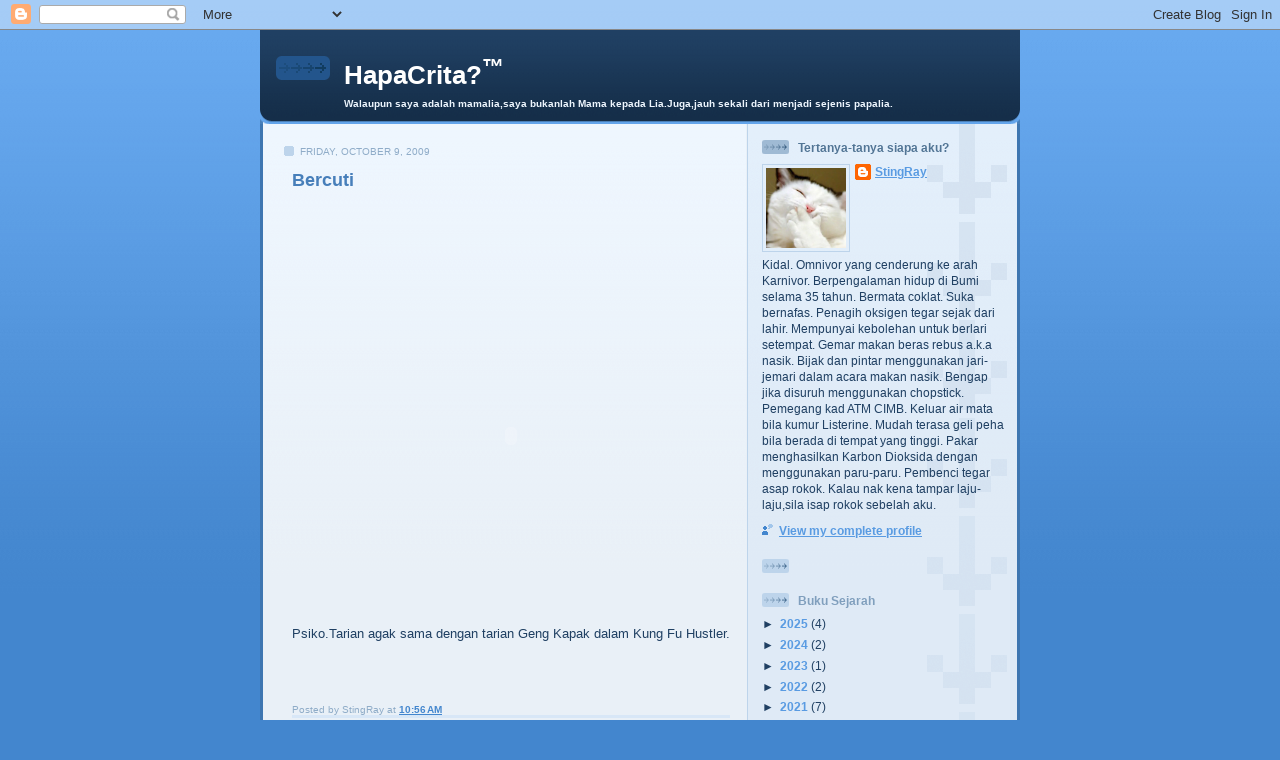

--- FILE ---
content_type: text/html; charset=UTF-8
request_url: https://hapacrita.blogspot.com/2009/10/bercuti.html
body_size: 19556
content:
<!DOCTYPE html>
<html dir='ltr' xmlns='http://www.w3.org/1999/xhtml' xmlns:b='http://www.google.com/2005/gml/b' xmlns:data='http://www.google.com/2005/gml/data' xmlns:expr='http://www.google.com/2005/gml/expr'>
<head>
<link href='https://www.blogger.com/static/v1/widgets/2944754296-widget_css_bundle.css' rel='stylesheet' type='text/css'/>
<meta content='text/html; charset=UTF-8' http-equiv='Content-Type'/>
<meta content='blogger' name='generator'/>
<link href='https://hapacrita.blogspot.com/favicon.ico' rel='icon' type='image/x-icon'/>
<link href='https://hapacrita.blogspot.com/2009/10/bercuti.html' rel='canonical'/>
<link rel="alternate" type="application/atom+xml" title="HapaCrita?&#8482; - Atom" href="https://hapacrita.blogspot.com/feeds/posts/default" />
<link rel="alternate" type="application/rss+xml" title="HapaCrita?&#8482; - RSS" href="https://hapacrita.blogspot.com/feeds/posts/default?alt=rss" />
<link rel="service.post" type="application/atom+xml" title="HapaCrita?&#8482; - Atom" href="https://www.blogger.com/feeds/2823784724984502043/posts/default" />

<link rel="alternate" type="application/atom+xml" title="HapaCrita?&#8482; - Atom" href="https://hapacrita.blogspot.com/feeds/1686351351077679203/comments/default" />
<!--Can't find substitution for tag [blog.ieCssRetrofitLinks]-->
<meta content='https://hapacrita.blogspot.com/2009/10/bercuti.html' property='og:url'/>
<meta content='Bercuti' property='og:title'/>
<meta content='hapacrita jamil jeman' property='og:description'/>
<title>HapaCrita?&#8482;: Bercuti</title>
<style id='page-skin-1' type='text/css'><!--
/*
-----------------------------------------------
Blogger Template Style
Name: 	  Thisaway (Blue)
Date:     29 Feb 2004
Updated by: Blogger Team
----------------------------------------------- */
/* Variable definitions
====================
<Variable name="textColor" description="Text Color"
type="color" default="#204063">
<Variable name="blogTitleColor" description="Blog Title Color"
type="color" default="#eef6fe">
<Variable name="blogDescriptionColor" description="Blog Description Color"
type="color" default="#eef6fe">
<Variable name="postTitleColor" description="Post Title Color"
type="color" default="#477fba">
<Variable name="dateHeaderColor" description="Date Header Color"
type="color" default="#8facc8">
<Variable name="sidebarHeaderColor" description="Sidebar Title Color"
type="color" default="#809fbd">
<Variable name="mainLinkColor" description="Link Color"
type="color" default="#4386ce">
<Variable name="mainVisitedLinkColor" description="Visited Link Color"
type="color" default="#2462a5">
<Variable name="sidebarLinkColor" description="Sidebar Link Color"
type="color" default="#599be2">
<Variable name="sidebarVisitedLinkColor"
description="Sidebar Visited Link Color"
type="color" default="#3372b6">
<Variable name="bodyFont" description="Text Font"
type="font" default="normal normal 100% Helvetica,Arial,Verdana,'Trebuchet MS', Sans-serif">
<Variable name="headerFont" description="Sidebar Title Font"
type="font"
default="normal bold 100% Helvetica,Arial,Verdana,'Trebuchet MS', Sans-serif">
<Variable name="pageTitleFont" description="Blog Title Font"
type="font"
default="normal bold 200% Helvetica,Arial,Verdana,'Trebuchet MS', Sans-serif">
<Variable name="blogDescriptionFont" description="Blog Description Font"
type="font"
default="normal normal 80% Helvetica,Arial,Verdana,'Trebuchet MS', Sans-serif">
<Variable name="startSide" description="Start side in blog language"
type="automatic" default="left">
<Variable name="endSide" description="End side in blog language"
type="automatic" default="right">
*/
/* global
----------------------------------------------- */
body {
margin: 0;
text-align: center;
min-width: 760px;
background: #4386ce url(//www.blogblog.com/thisaway_blue/bg_body.gif) repeat-x left top;
color: #204063;
font-size: small;
}
blockquote {
margin: 0;
padding-top: 0;
padding-right: 10px;
padding-bottom: 0;
padding-left: 10px;
border-left: 6px solid #d8e7f78;
border-right: 6px solid #d8e7f7;
color: #477fba;
}
code {
color: #477fba;
}
hr {
display: none;
}
/* layout
----------------------------------------------- */
#outer-wrapper {
margin: 0 auto;
width: 760px;
text-align: left;
font: normal normal 100% Helvetica,Arial,Verdana,'Trebuchet MS', Sans-serif;
}
#header-wrapper {
padding-bottom: 15px;
background: url(//www.blogblog.com/thisaway_blue/bg_header_bottom.gif) no-repeat left bottom;
}
#header {
background: #204063 url(//www.blogblog.com/thisaway_blue/bg_header.gif) repeat-x left bottom;
}
#content-wrapper {
position: relative;
width: 760px;
background: #f7f0e9 url(//www.blogblog.com/thisaway_blue/bg_main_wrapper.gif) repeat-y left top;
}
#main-wrapper {
display: inline; /* fixes a strange ie margin bug */
float: left;
margin-top: 0;
margin-right: 0;
margin-bottom: 0;
margin-left: 3px;
padding: 0;
width: 483px;
word-wrap: break-word; /* fix for long text breaking sidebar float in IE */
overflow: hidden;     /* fix for long non-text content breaking IE sidebar float */
}
#main {
padding-top: 22px;
padding-right: 8px;
padding-bottom: 0;
padding-left: 8px;
background: url(//www.blogblog.com/thisaway_blue/bg_content.gif) repeat-x left top;
}
.post {
margin-top: 0;
margin-right: 8px;
margin-bottom: 14px;
margin-left: 21px;
padding: 0;
border-bottom: 3px solid #d8e7f7;
}
#comments {
margin-top: 0;
margin-right: 16px;
margin-bottom: 14px;
margin-left: 29px;
padding: 10px;
border: 1px solid #cedef0;
background-color: #e4ecf5;
}
#sidebar-wrapper {
display: inline; /* fixes a strange ie margin bug */
float: right;
margin-top: 0;
margin-right: 3px;
margin-bottom: 0;
margin-left: 0;
width: 269px;
color: #204063;
line-height: 1.4em;
font-size: 90%;
background: url(//www.blogblog.com/thisaway_blue/bg_sidebar.gif) repeat-x left top;
word-wrap: break-word; /* fix for long text breaking sidebar float in IE */
overflow: hidden;     /* fix for long non-text content breaking IE sidebar float */
}
#sidebar {
padding-top: 7px;
padding-right: 11px;
padding-bottom: 0;
padding-left: 14px;
background: url(//www.blogblog.com/thisaway_blue/bg_sidebar_arrow.gif) repeat-y 179px 0;
}
#sidebar .widget {
margin-bottom: 20px;
}
#footer-wrapper {
padding-top: 15px;
background: url(//www.blogblog.com/thisaway_blue/bg_footer_top.gif) no-repeat left top;
clear: both;
}
#footer {
background: #152e49 url(//www.blogblog.com/thisaway_blue/bg_footer.gif) repeat-x left top;
text-align: center;
min-height: 2em;
}
/* headings
----------------------------------------------- */
#header h1 {
margin: 0;
padding-top: 24px;
padding-right: 0;
padding-bottom: 0;
padding-left: 84px;
background: url(//www.blogblog.com/thisaway_blue/icon_header_left.gif) no-repeat 16px 26px;
}
h2.date-header {
margin: 0;
padding-top: 0;
padding-right: 0;
padding-bottom: 0;
padding-left: 29px;
text-transform: uppercase;
color: #8facc8;
background: url(//www.blogblog.com/thisaway_blue/icon_date.gif) no-repeat 13px 0;
font-size: 80%;
font-weight: normal;
}
.date-header span {
margin-top: 0;
margin-right: 0;
margin-bottom: 0;
margin-left: 5px;
padding-top: 0;
padding-right: 25px;
padding-bottom: 0;
padding-left: 25px;
background: url(//www.blogblog.com/thisaway_blue/bg_date.gif) no-repeat left 0;
}
.sidebar h2 {
padding-top: 1px;
padding-right: 0;
padding-bottom: 0;
padding-left: 36px;
color: #809fbd;
background: url(//www.blogblog.com/thisaway_blue/icon_sidebar_heading_left.gif) no-repeat left 45%;
font: normal bold 100% Helvetica,Arial,Verdana,'Trebuchet MS', Sans-serif;
}
.sidebar .Profile h2 {
color: #527595;
background: url(//www.blogblog.com/thisaway_blue/icon_sidebar_profileheading_left.gif) no-repeat left 45%;
}
.post h3 {
margin-top: 13px;
margin-right: 0;
margin-bottom: 13px;
margin-left: 0;
padding: 0;
color: #477fba;
font-size: 140%;
}
.post h3 a, .post h3 a:visited {
color: #477fba;
}
#comments h4 {
margin-top: 0;
font-size: 120%;
}
/* text
----------------------------------------------- */
#header h1 {
color: #ffffff;
font: normal bold 200% Helvetica,Arial,Verdana,'Trebuchet MS', Sans-serif;
}
#header .description {
margin: 0;
padding-top: 7px;
padding-right: 16px;
padding-bottom: 0;
padding-left: 84px;
color: #eef6fe;
font: normal normal 80% Helvetica,Arial,Verdana,'Trebuchet MS', Sans-serif;
}
.post-body p {
line-height: 1.4em;
/* Fix bug in IE5/Win with italics in posts */
margin: 0;
height: 1%;
overflow: visible;
}
.post-footer {
font-size: 80%;
color: #8facc8;
}
.uncustomized-post-template .post-footer {
text-align: right;
}
.uncustomized-post-template .post-footer .post-author,
.uncustomized-post-template .post-footer .post-timestamp {
display: block;
float: left;
text-align: left;
margin-right: 4px;
}
p.comment-author {
font-size: 83%;
}
.deleted-comment {
font-style:italic;
color:gray;
}
.comment-body p {
line-height: 1.4em;
}
.feed-links {
clear: both;
line-height: 2.5em;
margin-bottom: 0.5em;
margin-left: 29px;
}
#footer .widget {
margin: 0;
padding-top: 0;
padding-right: 0;
padding-bottom: 15px;
padding-left: 55px;
color: #fef6ee;
font-size: 90%;
line-height: 1.4em;
background: url(//www.blogblog.com/thisaway_blue/icon_footer.gif) no-repeat 16px 0;
}
/* lists
----------------------------------------------- */
.post ul {
padding-left: 32px;
list-style-type: none;
line-height: 1.4em;
}
.post li {
padding-top: 0;
padding-right: 0;
padding-bottom: 4px;
padding-left: 17px;
background: url(//www.blogblog.com/thisaway_blue/icon_list_item_left.gif) no-repeat left 3px;
}
#comments ul {
margin: 0;
padding: 0;
list-style-type: none;
}
#comments li {
padding-top: 0;
padding-right: 0;
padding-bottom: 1px;
padding-left: 17px;
background: url(//www.blogblog.com/thisaway_blue/icon_comment.gif) no-repeat left 3px;
}
.sidebar ul {
padding: 0;
list-style-type: none;
line-height: 1.2em;
margin-left: 0;
}
.sidebar li {
padding-top: 0;
padding-right: 0;
padding-bottom: 4px;
padding-left: 17px;
background: url(//www.blogblog.com/thisaway_blue/icon_list_item.gif) no-repeat left 3px;
}
#blog-pager-newer-link {
float: left;
margin-left: 29px;
}
#blog-pager-older-link {
float: right;
margin-right: 16px;
}
#blog-pager {
text-align: center;
}
/* links
----------------------------------------------- */
a {
color: #4386ce;
font-weight: bold;
}
a:hover {
color: #2462a5;
}
a.comment-link {
/* ie5.0/win doesn't apply padding to inline elements,
so we hide these two declarations from it */
background/* */:/**/url(//www.blogblog.com/thisaway_blue/icon_comment.gif) no-repeat left 45%;
padding-left: 14px;
}
html>body a.comment-link {
/* respecified, for ie5/mac's benefit */
background: url(//www.blogblog.com/thisaway_blue/icon_comment.gif) no-repeat left 45%;
padding-left: 14px;
}
.sidebar a {
color: #599be2;
}
.sidebar a:hover {
color: #3372b6;
}
#header h1 a {
color: #ffffff;
text-decoration: none;
}
#header h1 a:hover {
color: #b4c7d9;
}
.post h3 a {
text-decoration: none;
}
a img {
border-width: 0;
}
.clear {
clear: both;
line-height: 0;
height: 0;
}
.profile-textblock {
clear: both;
margin-bottom: 10px;
margin-left: 0;
}
.profile-img {
float: left;
margin-top: 0;
margin-right: 5px;
margin-bottom: 5px;
margin-left: 0;
padding: 3px;
border: 1px solid #bdd4eb;
}
.profile-link {
padding-top: 0;
padding-right: 0;
padding-bottom: 0;
padding-left: 17px;
background: url(//www.blogblog.com/thisaway_blue/icon_profile_left.gif) no-repeat left 0;
}
/** Page structure tweaks for layout editor wireframe */
body#layout #main,
body#layout #sidebar {
padding: 0;
}

--></style>
<link href='https://www.blogger.com/dyn-css/authorization.css?targetBlogID=2823784724984502043&amp;zx=66d97bc5-ec0d-44a0-97b8-a45d1e7f6238' media='none' onload='if(media!=&#39;all&#39;)media=&#39;all&#39;' rel='stylesheet'/><noscript><link href='https://www.blogger.com/dyn-css/authorization.css?targetBlogID=2823784724984502043&amp;zx=66d97bc5-ec0d-44a0-97b8-a45d1e7f6238' rel='stylesheet'/></noscript>
<meta name='google-adsense-platform-account' content='ca-host-pub-1556223355139109'/>
<meta name='google-adsense-platform-domain' content='blogspot.com'/>

<!-- data-ad-client=ca-pub-1742886934623031 -->

</head>
<body>
<div class='navbar section' id='navbar'><div class='widget Navbar' data-version='1' id='Navbar1'><script type="text/javascript">
    function setAttributeOnload(object, attribute, val) {
      if(window.addEventListener) {
        window.addEventListener('load',
          function(){ object[attribute] = val; }, false);
      } else {
        window.attachEvent('onload', function(){ object[attribute] = val; });
      }
    }
  </script>
<div id="navbar-iframe-container"></div>
<script type="text/javascript" src="https://apis.google.com/js/platform.js"></script>
<script type="text/javascript">
      gapi.load("gapi.iframes:gapi.iframes.style.bubble", function() {
        if (gapi.iframes && gapi.iframes.getContext) {
          gapi.iframes.getContext().openChild({
              url: 'https://www.blogger.com/navbar/2823784724984502043?po\x3d1686351351077679203\x26origin\x3dhttps://hapacrita.blogspot.com',
              where: document.getElementById("navbar-iframe-container"),
              id: "navbar-iframe"
          });
        }
      });
    </script><script type="text/javascript">
(function() {
var script = document.createElement('script');
script.type = 'text/javascript';
script.src = '//pagead2.googlesyndication.com/pagead/js/google_top_exp.js';
var head = document.getElementsByTagName('head')[0];
if (head) {
head.appendChild(script);
}})();
</script>
</div></div>
<div id='outer-wrapper'><div id='wrap2'>
<!-- nuffnang -->
<script type='text/javascript'>
nuffnang_bid = "6d2daef2c337f17b9115fac37c0ec38e";
document.write( "<div id='nuffnang_lb'></div>" );
(function() {	
var nn = document.createElement('script'); nn.type = 'text/javascript';    
nn.src = 'http://synad2.nuffnang.com.my/lb.js';    
var s = document.getElementsByTagName('script')[0]; s.parentNode.insertBefore(nn, s.nextSibling);
})();
</script>
<!-- nuffnang-->
<!-- skip links for text browsers -->
<span id='skiplinks' style='display:none;'>
<a href='#main'>skip to main </a> |
      <a href='#sidebar'>skip to sidebar</a>
</span>
<div id='header-wrapper'>
<div class='header section' id='header'><div class='widget Header' data-version='1' id='Header1'>
<div id='header-inner'>
<div class='titlewrapper'>
<h1 class='title'>
<a href='https://hapacrita.blogspot.com/'>
HapaCrita?<sup>&#8482;</sup>
</a>
</h1>
</div>
<div class='descriptionwrapper'>
<p class='description'><span><strong> Walaupun saya adalah mamalia,saya bukanlah Mama kepada Lia.Juga,jauh sekali dari menjadi sejenis papalia.</strong></span></p>
</div>
</div>
</div></div>
</div>
<div id='content-wrapper'>
<div id='crosscol-wrapper' style='text-align:center'>
<div class='crosscol no-items section' id='crosscol'></div>
</div>
<div id='main-wrapper'>
<div class='main section' id='main'><div class='widget Blog' data-version='1' id='Blog1'>
<div class='blog-posts hfeed'>
<!--Can't find substitution for tag [defaultAdStart]-->
<h2 class='date-header'>Friday, October 9, 2009</h2>
<div class='post hentry'>
<a name='1686351351077679203'></a>
<h3 class='post-title entry-title'>
<a href='https://hapacrita.blogspot.com/2009/10/bercuti.html'>Bercuti</a>
</h3>
<div class='post-header-line-1'></div>
<div class='post-body entry-content'>
<div style="text-align: center;"><br /><br /><br /><br /><object height="344" width="425"><param name="movie" value="//www.youtube.com/v/ua1tMm0K0W0&amp;hl=en&amp;fs=1&amp;"><param name="allowFullScreen" value="true"><param name="allowscriptaccess" value="always"><embed src="//www.youtube.com/v/ua1tMm0K0W0&amp;hl=en&amp;fs=1&amp;" type="application/x-shockwave-flash" allowscriptaccess="always" allowfullscreen="true" width="400" height="344"></embed></object><br /><br /></div><div style="text-align: center;">Psiko.Tarian agak sama dengan tarian Geng Kapak dalam Kung Fu Hustler.</div>
<iframe allowTransparency='true' frameborder='0' scrolling='no' src='http://www.facebook.com/plugins/like.php?href=https://hapacrita.blogspot.com/2009/10/bercuti.html&layout=standard&show-faces=true&width=530&height=60&action=like&colorscheme=light' style='border:none; overflow:hidden; width:530px; height:60px'></iframe>
<div style='clear: both;'></div>
</div>
<div class='post-footer'>
<div class='post-footer-line post-footer-line-1'><span class='post-author vcard'>
Posted by
<span class='fn'>StingRay</span>
</span>
<span class='post-timestamp'>
at
<a class='timestamp-link' href='https://hapacrita.blogspot.com/2009/10/bercuti.html' rel='bookmark' title='permanent link'><abbr class='published' title='2009-10-09T10:56:00+08:00'>10:56&#8239;AM</abbr></a>
</span>
<span class='post-comment-link'>
</span>
<span class='post-icons'>
<span class='item-control blog-admin pid-1459225858'>
<a href='https://www.blogger.com/post-edit.g?blogID=2823784724984502043&postID=1686351351077679203&from=pencil' title='Edit Post'>
<img alt='' class='icon-action' height='18' src='https://resources.blogblog.com/img/icon18_edit_allbkg.gif' width='18'/>
</a>
</span>
</span>
</div>
<div class='post-footer-line post-footer-line-2'><span class='post-labels'>
</span>
</div>
<div class='post-footer-line post-footer-line-3'></div>
</div>
</div>
<div class='comments' id='comments'>
<a name='comments'></a>
<h4>
12
comments:
        
</h4>
<dl class='avatar-comment-indent' id='comments-block'>
<dt class='comment-author ' id='c9057140313054271702'>
<a name='c9057140313054271702'></a>
<div class="avatar-image-container vcard"><span dir="ltr"><a href="https://www.blogger.com/profile/02594511011401540303" target="" rel="nofollow" onclick="" class="avatar-hovercard" id="av-9057140313054271702-02594511011401540303"><img src="https://resources.blogblog.com/img/blank.gif" width="35" height="35" class="delayLoad" style="display: none;" longdesc="//blogger.googleusercontent.com/img/b/R29vZ2xl/AVvXsEhIL08RSAjdk8NowLueRZZwnGUBMDKF-eWgd0bJYDJiBzv7CFup2Bc3zW2QJe3yrzHFExR0STYURSk3yaZ-_xdjhQOUT3AcHcsF44W__t_BHRMf8z5NvktE2mwnfH2hozY/s45-c/DSC_3959-3.JPG" alt="" title="Cik Areja">

<noscript><img src="//blogger.googleusercontent.com/img/b/R29vZ2xl/AVvXsEhIL08RSAjdk8NowLueRZZwnGUBMDKF-eWgd0bJYDJiBzv7CFup2Bc3zW2QJe3yrzHFExR0STYURSk3yaZ-_xdjhQOUT3AcHcsF44W__t_BHRMf8z5NvktE2mwnfH2hozY/s45-c/DSC_3959-3.JPG" width="35" height="35" class="photo" alt=""></noscript></a></span></div>
<a href='https://www.blogger.com/profile/02594511011401540303' rel='dofollow'>Cik Areja</a>
said...
</dt>
<dd class='comment-body'>
<p>lorr gitu jerk? isk2....</p>
</dd>
<dd class='comment-footer'>
<span class='comment-timestamp'>
<a href='https://hapacrita.blogspot.com/2009/10/bercuti.html?showComment=1255060681316#c9057140313054271702' title='comment permalink'>
October 9, 2009 at 11:58&#8239;AM
</a>
<span class='item-control blog-admin pid-205967449'>
<a class='comment-delete' href='https://www.blogger.com/comment/delete/2823784724984502043/9057140313054271702' title='Delete Comment'>
<img src='https://resources.blogblog.com/img/icon_delete13.gif'/>
</a>
</span>
</span>
</dd>
<dt class='comment-author ' id='c4276082482272394918'>
<a name='c4276082482272394918'></a>
<div class="avatar-image-container avatar-stock"><span dir="ltr"><img src="//resources.blogblog.com/img/blank.gif" width="35" height="35" alt="" title="a">

</span></div>
a
said...
</dt>
<dd class='comment-body'>
<p>nape ni,neh..?</p>
</dd>
<dd class='comment-footer'>
<span class='comment-timestamp'>
<a href='https://hapacrita.blogspot.com/2009/10/bercuti.html?showComment=1255063787172#c4276082482272394918' title='comment permalink'>
October 9, 2009 at 12:49&#8239;PM
</a>
<span class='item-control blog-admin pid-1694718003'>
<a class='comment-delete' href='https://www.blogger.com/comment/delete/2823784724984502043/4276082482272394918' title='Delete Comment'>
<img src='https://resources.blogblog.com/img/icon_delete13.gif'/>
</a>
</span>
</span>
</dd>
<dt class='comment-author ' id='c2540574269446034443'>
<a name='c2540574269446034443'></a>
<div class="avatar-image-container vcard"><span dir="ltr"><a href="https://www.blogger.com/profile/03236695229419086888" target="" rel="nofollow" onclick="" class="avatar-hovercard" id="av-2540574269446034443-03236695229419086888"><img src="https://resources.blogblog.com/img/blank.gif" width="35" height="35" class="delayLoad" style="display: none;" longdesc="//blogger.googleusercontent.com/img/b/R29vZ2xl/AVvXsEiOPVNQUXiruF5LnBfNJza-VVs1-g6ykyOXKdP_WTYwd4dzR_TH0QQkGOjGVp8ck-FCYFl7vloWEQH1GnC5uqQTtkstepam664rNOAF5U381vYDQuf_658zivJz5_G26uM/s45-c/00d.jpg" alt="" title="afendi ariff">

<noscript><img src="//blogger.googleusercontent.com/img/b/R29vZ2xl/AVvXsEiOPVNQUXiruF5LnBfNJza-VVs1-g6ykyOXKdP_WTYwd4dzR_TH0QQkGOjGVp8ck-FCYFl7vloWEQH1GnC5uqQTtkstepam664rNOAF5U381vYDQuf_658zivJz5_G26uM/s45-c/00d.jpg" width="35" height="35" class="photo" alt=""></noscript></a></span></div>
<a href='https://www.blogger.com/profile/03236695229419086888' rel='dofollow'>afendi ariff</a>
said...
</dt>
<dd class='comment-body'>
<p>pi bercuti panjat twin tower ka?</p>
</dd>
<dd class='comment-footer'>
<span class='comment-timestamp'>
<a href='https://hapacrita.blogspot.com/2009/10/bercuti.html?showComment=1255065493670#c2540574269446034443' title='comment permalink'>
October 9, 2009 at 1:18&#8239;PM
</a>
<span class='item-control blog-admin pid-244793645'>
<a class='comment-delete' href='https://www.blogger.com/comment/delete/2823784724984502043/2540574269446034443' title='Delete Comment'>
<img src='https://resources.blogblog.com/img/icon_delete13.gif'/>
</a>
</span>
</span>
</dd>
<dt class='comment-author ' id='c2202977197360756858'>
<a name='c2202977197360756858'></a>
<div class="avatar-image-container avatar-stock"><span dir="ltr"><img src="//resources.blogblog.com/img/blank.gif" width="35" height="35" alt="" title="Anonymous">

</span></div>
Anonymous
said...
</dt>
<dd class='comment-body'>
<p>anda tersangkut di mana?huhu..</p>
</dd>
<dd class='comment-footer'>
<span class='comment-timestamp'>
<a href='https://hapacrita.blogspot.com/2009/10/bercuti.html?showComment=1255065566032#c2202977197360756858' title='comment permalink'>
October 9, 2009 at 1:19&#8239;PM
</a>
<span class='item-control blog-admin pid-1694718003'>
<a class='comment-delete' href='https://www.blogger.com/comment/delete/2823784724984502043/2202977197360756858' title='Delete Comment'>
<img src='https://resources.blogblog.com/img/icon_delete13.gif'/>
</a>
</span>
</span>
</dd>
<dt class='comment-author ' id='c4692473743945107170'>
<a name='c4692473743945107170'></a>
<div class="avatar-image-container vcard"><span dir="ltr"><a href="https://www.blogger.com/profile/02296768968616357593" target="" rel="nofollow" onclick="" class="avatar-hovercard" id="av-4692473743945107170-02296768968616357593"><img src="https://resources.blogblog.com/img/blank.gif" width="35" height="35" class="delayLoad" style="display: none;" longdesc="//blogger.googleusercontent.com/img/b/R29vZ2xl/AVvXsEjuK28_PPel1WnLpKmWAOnteXAmO-i-ukxYL2epQx12t3Nxqk8yA3SmWexfydem0ulo9q3RQsaHlo2-RWXqYPolWG093vqHGsA3QcOtnaONxYTAJGRXFfVeBsq2KdM9dX0/s45-c/38319_415169072604_38760492604_4708437_234196_n.jpg" alt="" title="cik selamah kundang">

<noscript><img src="//blogger.googleusercontent.com/img/b/R29vZ2xl/AVvXsEjuK28_PPel1WnLpKmWAOnteXAmO-i-ukxYL2epQx12t3Nxqk8yA3SmWexfydem0ulo9q3RQsaHlo2-RWXqYPolWG093vqHGsA3QcOtnaONxYTAJGRXFfVeBsq2KdM9dX0/s45-c/38319_415169072604_38760492604_4708437_234196_n.jpg" width="35" height="35" class="photo" alt=""></noscript></a></span></div>
<a href='https://www.blogger.com/profile/02296768968616357593' rel='dofollow'>cik selamah kundang</a>
said...
</dt>
<dd class='comment-body'>
<p>ko pun tersangkut ngn jard the great skali?apakah?</p>
</dd>
<dd class='comment-footer'>
<span class='comment-timestamp'>
<a href='https://hapacrita.blogspot.com/2009/10/bercuti.html?showComment=1255072910255#c4692473743945107170' title='comment permalink'>
October 9, 2009 at 3:21&#8239;PM
</a>
<span class='item-control blog-admin pid-610230840'>
<a class='comment-delete' href='https://www.blogger.com/comment/delete/2823784724984502043/4692473743945107170' title='Delete Comment'>
<img src='https://resources.blogblog.com/img/icon_delete13.gif'/>
</a>
</span>
</span>
</dd>
<dt class='comment-author ' id='c8197786778474109935'>
<a name='c8197786778474109935'></a>
<div class="avatar-image-container vcard"><span dir="ltr"><a href="https://www.blogger.com/profile/10774720415348776624" target="" rel="nofollow" onclick="" class="avatar-hovercard" id="av-8197786778474109935-10774720415348776624"><img src="https://resources.blogblog.com/img/blank.gif" width="35" height="35" class="delayLoad" style="display: none;" longdesc="//blogger.googleusercontent.com/img/b/R29vZ2xl/AVvXsEgCDChDMKDEeLxRv7g48cbeLOqY0Fx8m_9VNLk4EDwKHNDaHpEGWcvoyvaEl0hr04U4rTxa5_RmwSxlx7rbZevy6dge14Jxbaq5MalaehlkTl3pxbrY0GpZJXsU-lrfUbM/s45-c/01AwcAX2I7qw0AAAABAAAAAAAAAAA_.jpg" alt="" title="kAkUnA_tHe KeLip KeLiP">

<noscript><img src="//blogger.googleusercontent.com/img/b/R29vZ2xl/AVvXsEgCDChDMKDEeLxRv7g48cbeLOqY0Fx8m_9VNLk4EDwKHNDaHpEGWcvoyvaEl0hr04U4rTxa5_RmwSxlx7rbZevy6dge14Jxbaq5MalaehlkTl3pxbrY0GpZJXsU-lrfUbM/s45-c/01AwcAX2I7qw0AAAABAAAAAAAAAAA_.jpg" width="35" height="35" class="photo" alt=""></noscript></a></span></div>
<a href='https://www.blogger.com/profile/10774720415348776624' rel='dofollow'>kAkUnA_tHe KeLip KeLiP</a>
said...
</dt>
<dd class='comment-body'>
<p>oww,hati hati ye anda....jgn tak pulang semula dah la...</p>
</dd>
<dd class='comment-footer'>
<span class='comment-timestamp'>
<a href='https://hapacrita.blogspot.com/2009/10/bercuti.html?showComment=1255074396999#c8197786778474109935' title='comment permalink'>
October 9, 2009 at 3:46&#8239;PM
</a>
<span class='item-control blog-admin pid-1603905689'>
<a class='comment-delete' href='https://www.blogger.com/comment/delete/2823784724984502043/8197786778474109935' title='Delete Comment'>
<img src='https://resources.blogblog.com/img/icon_delete13.gif'/>
</a>
</span>
</span>
</dd>
<dt class='comment-author ' id='c1139052458024144606'>
<a name='c1139052458024144606'></a>
<div class="avatar-image-container vcard"><span dir="ltr"><a href="https://www.blogger.com/profile/10381006381031498371" target="" rel="nofollow" onclick="" class="avatar-hovercard" id="av-1139052458024144606-10381006381031498371"><img src="https://resources.blogblog.com/img/blank.gif" width="35" height="35" class="delayLoad" style="display: none;" longdesc="//blogger.googleusercontent.com/img/b/R29vZ2xl/AVvXsEimVuEtqg7qQ3LvtWrYyhiTIP3OXC6CrfoQuP-_1C7PuQ5n40wtwW8ie7WRZ9CeOTX0Ype0t_nQ9oHX9_8bfOxWmQxoD8Z31NIQRrAJ7j_FnnRYhnPmM_WeOAl_98t-4A/s45-c/253742_10151475190702225_643354166_n.jpg" alt="" title="~gUrL in  pUrPle~">

<noscript><img src="//blogger.googleusercontent.com/img/b/R29vZ2xl/AVvXsEimVuEtqg7qQ3LvtWrYyhiTIP3OXC6CrfoQuP-_1C7PuQ5n40wtwW8ie7WRZ9CeOTX0Ype0t_nQ9oHX9_8bfOxWmQxoD8Z31NIQRrAJ7j_FnnRYhnPmM_WeOAl_98t-4A/s45-c/253742_10151475190702225_643354166_n.jpg" width="35" height="35" class="photo" alt=""></noscript></a></span></div>
<a href='https://www.blogger.com/profile/10381006381031498371' rel='dofollow'>~gUrL in  pUrPle~</a>
said...
</dt>
<dd class='comment-body'>
<p>erk.. sama gak dgn jard.. hm... musim emo kot skrgni..hehe</p>
</dd>
<dd class='comment-footer'>
<span class='comment-timestamp'>
<a href='https://hapacrita.blogspot.com/2009/10/bercuti.html?showComment=1255077802492#c1139052458024144606' title='comment permalink'>
October 9, 2009 at 4:43&#8239;PM
</a>
<span class='item-control blog-admin pid-1113824604'>
<a class='comment-delete' href='https://www.blogger.com/comment/delete/2823784724984502043/1139052458024144606' title='Delete Comment'>
<img src='https://resources.blogblog.com/img/icon_delete13.gif'/>
</a>
</span>
</span>
</dd>
<dt class='comment-author ' id='c5437457472875526266'>
<a name='c5437457472875526266'></a>
<div class="avatar-image-container avatar-stock"><span dir="ltr"><img src="//resources.blogblog.com/img/blank.gif" width="35" height="35" alt="" title="Anonymous">

</span></div>
Anonymous
said...
</dt>
<dd class='comment-body'>
<p>ada ke scene ni dalam Shaolin Soccer...<br />da berulang kali aku tgk nape x jumpa??????????<br />isk..isk...iskkkkkkk....<br /><br />-: Everyday Is A Bad Day :-</p>
</dd>
<dd class='comment-footer'>
<span class='comment-timestamp'>
<a href='https://hapacrita.blogspot.com/2009/10/bercuti.html?showComment=1255143357914#c5437457472875526266' title='comment permalink'>
October 10, 2009 at 10:55&#8239;AM
</a>
<span class='item-control blog-admin pid-1694718003'>
<a class='comment-delete' href='https://www.blogger.com/comment/delete/2823784724984502043/5437457472875526266' title='Delete Comment'>
<img src='https://resources.blogblog.com/img/icon_delete13.gif'/>
</a>
</span>
</span>
</dd>
<dt class='comment-author ' id='c7422970400712812575'>
<a name='c7422970400712812575'></a>
<div class="avatar-image-container avatar-stock"><span dir="ltr"><img src="//resources.blogblog.com/img/blank.gif" width="35" height="35" alt="" title="Anonymous">

</span></div>
Anonymous
said...
</dt>
<dd class='comment-body'>
<p>nescafe dh tutup voting ek...??</p>
</dd>
<dd class='comment-footer'>
<span class='comment-timestamp'>
<a href='https://hapacrita.blogspot.com/2009/10/bercuti.html?showComment=1255208110773#c7422970400712812575' title='comment permalink'>
October 11, 2009 at 4:55&#8239;AM
</a>
<span class='item-control blog-admin pid-780391309'>
<a class='comment-delete' href='https://www.blogger.com/comment/delete/2823784724984502043/7422970400712812575' title='Delete Comment'>
<img src='https://resources.blogblog.com/img/icon_delete13.gif'/>
</a>
</span>
</span>
</dd>
<dt class='comment-author ' id='c6686171101318629907'>
<a name='c6686171101318629907'></a>
<div class="avatar-image-container avatar-stock"><span dir="ltr"><img src="//resources.blogblog.com/img/blank.gif" width="35" height="35" alt="" title="Anonymous">

</span></div>
Anonymous
said...
</dt>
<dd class='comment-body'>
<p>selamat bercuti..aku pon cuti 2 hari</p>
</dd>
<dd class='comment-footer'>
<span class='comment-timestamp'>
<a href='https://hapacrita.blogspot.com/2009/10/bercuti.html?showComment=1255309156668#c6686171101318629907' title='comment permalink'>
October 12, 2009 at 8:59&#8239;AM
</a>
<span class='item-control blog-admin pid-1694718003'>
<a class='comment-delete' href='https://www.blogger.com/comment/delete/2823784724984502043/6686171101318629907' title='Delete Comment'>
<img src='https://resources.blogblog.com/img/icon_delete13.gif'/>
</a>
</span>
</span>
</dd>
<dt class='comment-author blog-author' id='c1629967015273283409'>
<a name='c1629967015273283409'></a>
<div class="avatar-image-container vcard"><span dir="ltr"><a href="https://www.blogger.com/profile/04697970191897183835" target="" rel="nofollow" onclick="" class="avatar-hovercard" id="av-1629967015273283409-04697970191897183835"><img src="https://resources.blogblog.com/img/blank.gif" width="35" height="35" class="delayLoad" style="display: none;" longdesc="//blogger.googleusercontent.com/img/b/R29vZ2xl/AVvXsEjmTY64JCcXj1Bf1TFdcoHpBTQX7T2Ysd6b4sYaLFp5ZK4atBNkFKemzF5O2t8immS_KN5mHi-roi51LWabxNFIukGE-CYZ2BUelemFGLX-iV4ksL9zIzC1Ow5b_-2V240/s45-c/Screenshot+2019-07-19+at+10.05.55+AM.png" alt="" title="StingRay">

<noscript><img src="//blogger.googleusercontent.com/img/b/R29vZ2xl/AVvXsEjmTY64JCcXj1Bf1TFdcoHpBTQX7T2Ysd6b4sYaLFp5ZK4atBNkFKemzF5O2t8immS_KN5mHi-roi51LWabxNFIukGE-CYZ2BUelemFGLX-iV4ksL9zIzC1Ow5b_-2V240/s45-c/Screenshot+2019-07-19+at+10.05.55+AM.png" width="35" height="35" class="photo" alt=""></noscript></a></span></div>
<a href='https://www.blogger.com/profile/04697970191897183835' rel='dofollow'>StingRay</a>
said...
</dt>
<dd class='comment-body'>
<p>aja: gitu je lah. =)<br /><br />a:ntah. =)<br /><br />afendi: tinggi sangat....gayat.haha<br /><br />ita: cuba teka.baaaaa chak! hahaha<br /><br />kakuna: baekk...=)<br /><br />gurl: ye ke..x tau lak.haha<br /><br />ano: ada..ni chinese version. =)<br /><br />rona: ye kot.haha<br /><br />life: baekk.. =)</p>
</dd>
<dd class='comment-footer'>
<span class='comment-timestamp'>
<a href='https://hapacrita.blogspot.com/2009/10/bercuti.html?showComment=1255341718100#c1629967015273283409' title='comment permalink'>
October 12, 2009 at 6:01&#8239;PM
</a>
<span class='item-control blog-admin pid-1459225858'>
<a class='comment-delete' href='https://www.blogger.com/comment/delete/2823784724984502043/1629967015273283409' title='Delete Comment'>
<img src='https://resources.blogblog.com/img/icon_delete13.gif'/>
</a>
</span>
</span>
</dd>
<dt class='comment-author ' id='c7480583059570318205'>
<a name='c7480583059570318205'></a>
<div class="avatar-image-container vcard"><span dir="ltr"><a href="https://www.blogger.com/profile/16776057668296968957" target="" rel="nofollow" onclick="" class="avatar-hovercard" id="av-7480583059570318205-16776057668296968957"><img src="https://resources.blogblog.com/img/blank.gif" width="35" height="35" class="delayLoad" style="display: none;" longdesc="//blogger.googleusercontent.com/img/b/R29vZ2xl/AVvXsEgsfql0pbfjkEbS7BQHbng5cVz-l6iL0AEtkYiN-Wj7GqF6WmTZi_RoJnrthYi9HE7SLW71I5pepUV-Cx5WIzt7014F4YXwt29Wguaop0H7q8jcZnN65653KZ4z2VGQDQ/s45-c/malaysia-flag_10.jpg" alt="" title="Jard The Great">

<noscript><img src="//blogger.googleusercontent.com/img/b/R29vZ2xl/AVvXsEgsfql0pbfjkEbS7BQHbng5cVz-l6iL0AEtkYiN-Wj7GqF6WmTZi_RoJnrthYi9HE7SLW71I5pepUV-Cx5WIzt7014F4YXwt29Wguaop0H7q8jcZnN65653KZ4z2VGQDQ/s45-c/malaysia-flag_10.jpg" width="35" height="35" class="photo" alt=""></noscript></a></span></div>
<a href='https://www.blogger.com/profile/16776057668296968957' rel='dofollow'>Jard The Great</a>
said...
</dt>
<dd class='comment-body'>
<p>stephen chow multi-talented... =)</p>
</dd>
<dd class='comment-footer'>
<span class='comment-timestamp'>
<a href='https://hapacrita.blogspot.com/2009/10/bercuti.html?showComment=1255742821068#c7480583059570318205' title='comment permalink'>
October 17, 2009 at 9:27&#8239;AM
</a>
<span class='item-control blog-admin pid-798544195'>
<a class='comment-delete' href='https://www.blogger.com/comment/delete/2823784724984502043/7480583059570318205' title='Delete Comment'>
<img src='https://resources.blogblog.com/img/icon_delete13.gif'/>
</a>
</span>
</span>
</dd>
</dl>
<p class='comment-footer'>
<a href='https://www.blogger.com/comment/fullpage/post/2823784724984502043/1686351351077679203' onclick='javascript:window.open(this.href, "bloggerPopup", "toolbar=0,location=0,statusbar=1,menubar=0,scrollbars=yes,width=640,height=500"); return false;'>Post a Comment</a>
</p>
<div id='backlinks-container'>
<div id='Blog1_backlinks-container'>
</div>
</div>
</div>
<script type='text/javascript'> 
nuffnang_bid = "6d2daef2c337f17b9115fac37c0ec38e";
document.write( "<div id='nuffnang_lr'></div>" );
(function() {	
var nn = document.createElement('script'); nn.type = 'text/javascript';    
nn.src = 'http://synad2.nuffnang.com.my/lr.js';    
var s = document.getElementsByTagName('script')[0]; s.parentNode.insertBefore(nn, s.nextSibling);
})();
</script>
<!--Can't find substitution for tag [adEnd]-->
</div>
<div class='blog-pager' id='blog-pager'>
<span id='blog-pager-newer-link'>
<a class='blog-pager-newer-link' href='https://hapacrita.blogspot.com/2009/10/dialog-masyarakat-marhain-19.html' id='Blog1_blog-pager-newer-link' title='Newer Post'>Newer Post</a>
</span>
<span id='blog-pager-older-link'>
<a class='blog-pager-older-link' href='https://hapacrita.blogspot.com/2009/10/blog-wajib-baca.html' id='Blog1_blog-pager-older-link' title='Older Post'>Older Post</a>
</span>
<a class='home-link' href='https://hapacrita.blogspot.com/'>Home</a>
</div>
<div class='clear'></div>
<div class='post-feeds'>
<div class='feed-links'>
Subscribe to:
<a class='feed-link' href='https://hapacrita.blogspot.com/feeds/1686351351077679203/comments/default' target='_blank' type='application/atom+xml'>Post Comments (Atom)</a>
</div>
</div>
</div></div>
</div>
<div id='sidebar-wrapper'>
<div class='sidebar section' id='sidebar'><div class='widget Profile' data-version='1' id='Profile1'>
<h2>Tertanya-tanya siapa aku?</h2>
<div class='widget-content'>
<a href='https://www.blogger.com/profile/04697970191897183835'><img alt='My photo' class='profile-img' height='80' src='//blogger.googleusercontent.com/img/b/R29vZ2xl/AVvXsEjmTY64JCcXj1Bf1TFdcoHpBTQX7T2Ysd6b4sYaLFp5ZK4atBNkFKemzF5O2t8immS_KN5mHi-roi51LWabxNFIukGE-CYZ2BUelemFGLX-iV4ksL9zIzC1Ow5b_-2V240/s113/Screenshot+2019-07-19+at+10.05.55+AM.png' width='80'/></a>
<dl class='profile-datablock'>
<dt class='profile-data'>
<a class='profile-name-link g-profile' href='https://www.blogger.com/profile/04697970191897183835' rel='author' style='background-image: url(//www.blogger.com/img/logo-16.png);'>
StingRay
</a>
</dt>
<dd class='profile-textblock'>Kidal. Omnivor yang cenderung ke arah Karnivor. Berpengalaman hidup di Bumi selama 35 tahun. Bermata coklat. Suka bernafas. Penagih oksigen tegar sejak dari lahir. Mempunyai kebolehan untuk berlari setempat. Gemar makan beras rebus a.k.a nasik. Bijak dan pintar menggunakan jari-jemari dalam acara makan nasik. Bengap jika disuruh menggunakan chopstick. Pemegang kad ATM CIMB. Keluar air mata bila kumur Listerine. Mudah terasa geli peha bila berada di tempat yang tinggi. Pakar menghasilkan Karbon Dioksida dengan menggunakan paru-paru. Pembenci tegar asap rokok. Kalau nak kena tampar laju-laju,sila isap rokok sebelah aku.</dd>
</dl>
<a class='profile-link' href='https://www.blogger.com/profile/04697970191897183835' rel='author'>View my complete profile</a>
<div class='clear'></div>
</div>
</div><div class='widget HTML' data-version='1' id='HTML1'>
<h2 class='title'>&#160;</h2>
<div class='widget-content'>
<!-- nuffnang -->
<script type="text/javascript">
        nuffnang_bid = "6d2daef2c337f17b9115fac37c0ec38e";
        document.write( "<div id='nuffnang_ss'></div>" );
        (function() {	
                var nn = document.createElement('script'); nn.type = 'text/javascript';    
                nn.src = '//eccdn1.synad3.nuffnang.com.my/ss.js';    
                var s = document.getElementsByTagName('script')[0]; s.parentNode.insertBefore(nn, s.nextSibling);
        })();
</script>
<!-- nuffnang-->
</div>
<div class='clear'></div>
</div><div class='widget BlogArchive' data-version='1' id='BlogArchive1'>
<h2>Buku Sejarah</h2>
<div class='widget-content'>
<div id='ArchiveList'>
<div id='BlogArchive1_ArchiveList'>
<ul class='hierarchy'>
<li class='archivedate collapsed'>
<a class='toggle' href='javascript:void(0)'>
<span class='zippy'>

        &#9658;&#160;
      
</span>
</a>
<a class='post-count-link' href='https://hapacrita.blogspot.com/2025/'>
2025
</a>
<span class='post-count' dir='ltr'>(4)</span>
<ul class='hierarchy'>
<li class='archivedate collapsed'>
<a class='toggle' href='javascript:void(0)'>
<span class='zippy'>

        &#9658;&#160;
      
</span>
</a>
<a class='post-count-link' href='https://hapacrita.blogspot.com/2025/10/'>
October
</a>
<span class='post-count' dir='ltr'>(1)</span>
</li>
</ul>
<ul class='hierarchy'>
<li class='archivedate collapsed'>
<a class='toggle' href='javascript:void(0)'>
<span class='zippy'>

        &#9658;&#160;
      
</span>
</a>
<a class='post-count-link' href='https://hapacrita.blogspot.com/2025/09/'>
September
</a>
<span class='post-count' dir='ltr'>(2)</span>
</li>
</ul>
<ul class='hierarchy'>
<li class='archivedate collapsed'>
<a class='toggle' href='javascript:void(0)'>
<span class='zippy'>

        &#9658;&#160;
      
</span>
</a>
<a class='post-count-link' href='https://hapacrita.blogspot.com/2025/01/'>
January
</a>
<span class='post-count' dir='ltr'>(1)</span>
</li>
</ul>
</li>
</ul>
<ul class='hierarchy'>
<li class='archivedate collapsed'>
<a class='toggle' href='javascript:void(0)'>
<span class='zippy'>

        &#9658;&#160;
      
</span>
</a>
<a class='post-count-link' href='https://hapacrita.blogspot.com/2024/'>
2024
</a>
<span class='post-count' dir='ltr'>(2)</span>
<ul class='hierarchy'>
<li class='archivedate collapsed'>
<a class='toggle' href='javascript:void(0)'>
<span class='zippy'>

        &#9658;&#160;
      
</span>
</a>
<a class='post-count-link' href='https://hapacrita.blogspot.com/2024/05/'>
May
</a>
<span class='post-count' dir='ltr'>(1)</span>
</li>
</ul>
<ul class='hierarchy'>
<li class='archivedate collapsed'>
<a class='toggle' href='javascript:void(0)'>
<span class='zippy'>

        &#9658;&#160;
      
</span>
</a>
<a class='post-count-link' href='https://hapacrita.blogspot.com/2024/01/'>
January
</a>
<span class='post-count' dir='ltr'>(1)</span>
</li>
</ul>
</li>
</ul>
<ul class='hierarchy'>
<li class='archivedate collapsed'>
<a class='toggle' href='javascript:void(0)'>
<span class='zippy'>

        &#9658;&#160;
      
</span>
</a>
<a class='post-count-link' href='https://hapacrita.blogspot.com/2023/'>
2023
</a>
<span class='post-count' dir='ltr'>(1)</span>
<ul class='hierarchy'>
<li class='archivedate collapsed'>
<a class='toggle' href='javascript:void(0)'>
<span class='zippy'>

        &#9658;&#160;
      
</span>
</a>
<a class='post-count-link' href='https://hapacrita.blogspot.com/2023/10/'>
October
</a>
<span class='post-count' dir='ltr'>(1)</span>
</li>
</ul>
</li>
</ul>
<ul class='hierarchy'>
<li class='archivedate collapsed'>
<a class='toggle' href='javascript:void(0)'>
<span class='zippy'>

        &#9658;&#160;
      
</span>
</a>
<a class='post-count-link' href='https://hapacrita.blogspot.com/2022/'>
2022
</a>
<span class='post-count' dir='ltr'>(2)</span>
<ul class='hierarchy'>
<li class='archivedate collapsed'>
<a class='toggle' href='javascript:void(0)'>
<span class='zippy'>

        &#9658;&#160;
      
</span>
</a>
<a class='post-count-link' href='https://hapacrita.blogspot.com/2022/11/'>
November
</a>
<span class='post-count' dir='ltr'>(1)</span>
</li>
</ul>
<ul class='hierarchy'>
<li class='archivedate collapsed'>
<a class='toggle' href='javascript:void(0)'>
<span class='zippy'>

        &#9658;&#160;
      
</span>
</a>
<a class='post-count-link' href='https://hapacrita.blogspot.com/2022/10/'>
October
</a>
<span class='post-count' dir='ltr'>(1)</span>
</li>
</ul>
</li>
</ul>
<ul class='hierarchy'>
<li class='archivedate collapsed'>
<a class='toggle' href='javascript:void(0)'>
<span class='zippy'>

        &#9658;&#160;
      
</span>
</a>
<a class='post-count-link' href='https://hapacrita.blogspot.com/2021/'>
2021
</a>
<span class='post-count' dir='ltr'>(7)</span>
<ul class='hierarchy'>
<li class='archivedate collapsed'>
<a class='toggle' href='javascript:void(0)'>
<span class='zippy'>

        &#9658;&#160;
      
</span>
</a>
<a class='post-count-link' href='https://hapacrita.blogspot.com/2021/11/'>
November
</a>
<span class='post-count' dir='ltr'>(1)</span>
</li>
</ul>
<ul class='hierarchy'>
<li class='archivedate collapsed'>
<a class='toggle' href='javascript:void(0)'>
<span class='zippy'>

        &#9658;&#160;
      
</span>
</a>
<a class='post-count-link' href='https://hapacrita.blogspot.com/2021/09/'>
September
</a>
<span class='post-count' dir='ltr'>(1)</span>
</li>
</ul>
<ul class='hierarchy'>
<li class='archivedate collapsed'>
<a class='toggle' href='javascript:void(0)'>
<span class='zippy'>

        &#9658;&#160;
      
</span>
</a>
<a class='post-count-link' href='https://hapacrita.blogspot.com/2021/08/'>
August
</a>
<span class='post-count' dir='ltr'>(1)</span>
</li>
</ul>
<ul class='hierarchy'>
<li class='archivedate collapsed'>
<a class='toggle' href='javascript:void(0)'>
<span class='zippy'>

        &#9658;&#160;
      
</span>
</a>
<a class='post-count-link' href='https://hapacrita.blogspot.com/2021/07/'>
July
</a>
<span class='post-count' dir='ltr'>(2)</span>
</li>
</ul>
<ul class='hierarchy'>
<li class='archivedate collapsed'>
<a class='toggle' href='javascript:void(0)'>
<span class='zippy'>

        &#9658;&#160;
      
</span>
</a>
<a class='post-count-link' href='https://hapacrita.blogspot.com/2021/03/'>
March
</a>
<span class='post-count' dir='ltr'>(2)</span>
</li>
</ul>
</li>
</ul>
<ul class='hierarchy'>
<li class='archivedate collapsed'>
<a class='toggle' href='javascript:void(0)'>
<span class='zippy'>

        &#9658;&#160;
      
</span>
</a>
<a class='post-count-link' href='https://hapacrita.blogspot.com/2020/'>
2020
</a>
<span class='post-count' dir='ltr'>(4)</span>
<ul class='hierarchy'>
<li class='archivedate collapsed'>
<a class='toggle' href='javascript:void(0)'>
<span class='zippy'>

        &#9658;&#160;
      
</span>
</a>
<a class='post-count-link' href='https://hapacrita.blogspot.com/2020/08/'>
August
</a>
<span class='post-count' dir='ltr'>(2)</span>
</li>
</ul>
<ul class='hierarchy'>
<li class='archivedate collapsed'>
<a class='toggle' href='javascript:void(0)'>
<span class='zippy'>

        &#9658;&#160;
      
</span>
</a>
<a class='post-count-link' href='https://hapacrita.blogspot.com/2020/01/'>
January
</a>
<span class='post-count' dir='ltr'>(2)</span>
</li>
</ul>
</li>
</ul>
<ul class='hierarchy'>
<li class='archivedate collapsed'>
<a class='toggle' href='javascript:void(0)'>
<span class='zippy'>

        &#9658;&#160;
      
</span>
</a>
<a class='post-count-link' href='https://hapacrita.blogspot.com/2019/'>
2019
</a>
<span class='post-count' dir='ltr'>(4)</span>
<ul class='hierarchy'>
<li class='archivedate collapsed'>
<a class='toggle' href='javascript:void(0)'>
<span class='zippy'>

        &#9658;&#160;
      
</span>
</a>
<a class='post-count-link' href='https://hapacrita.blogspot.com/2019/09/'>
September
</a>
<span class='post-count' dir='ltr'>(3)</span>
</li>
</ul>
<ul class='hierarchy'>
<li class='archivedate collapsed'>
<a class='toggle' href='javascript:void(0)'>
<span class='zippy'>

        &#9658;&#160;
      
</span>
</a>
<a class='post-count-link' href='https://hapacrita.blogspot.com/2019/02/'>
February
</a>
<span class='post-count' dir='ltr'>(1)</span>
</li>
</ul>
</li>
</ul>
<ul class='hierarchy'>
<li class='archivedate collapsed'>
<a class='toggle' href='javascript:void(0)'>
<span class='zippy'>

        &#9658;&#160;
      
</span>
</a>
<a class='post-count-link' href='https://hapacrita.blogspot.com/2018/'>
2018
</a>
<span class='post-count' dir='ltr'>(7)</span>
<ul class='hierarchy'>
<li class='archivedate collapsed'>
<a class='toggle' href='javascript:void(0)'>
<span class='zippy'>

        &#9658;&#160;
      
</span>
</a>
<a class='post-count-link' href='https://hapacrita.blogspot.com/2018/11/'>
November
</a>
<span class='post-count' dir='ltr'>(1)</span>
</li>
</ul>
<ul class='hierarchy'>
<li class='archivedate collapsed'>
<a class='toggle' href='javascript:void(0)'>
<span class='zippy'>

        &#9658;&#160;
      
</span>
</a>
<a class='post-count-link' href='https://hapacrita.blogspot.com/2018/10/'>
October
</a>
<span class='post-count' dir='ltr'>(1)</span>
</li>
</ul>
<ul class='hierarchy'>
<li class='archivedate collapsed'>
<a class='toggle' href='javascript:void(0)'>
<span class='zippy'>

        &#9658;&#160;
      
</span>
</a>
<a class='post-count-link' href='https://hapacrita.blogspot.com/2018/06/'>
June
</a>
<span class='post-count' dir='ltr'>(3)</span>
</li>
</ul>
<ul class='hierarchy'>
<li class='archivedate collapsed'>
<a class='toggle' href='javascript:void(0)'>
<span class='zippy'>

        &#9658;&#160;
      
</span>
</a>
<a class='post-count-link' href='https://hapacrita.blogspot.com/2018/02/'>
February
</a>
<span class='post-count' dir='ltr'>(1)</span>
</li>
</ul>
<ul class='hierarchy'>
<li class='archivedate collapsed'>
<a class='toggle' href='javascript:void(0)'>
<span class='zippy'>

        &#9658;&#160;
      
</span>
</a>
<a class='post-count-link' href='https://hapacrita.blogspot.com/2018/01/'>
January
</a>
<span class='post-count' dir='ltr'>(1)</span>
</li>
</ul>
</li>
</ul>
<ul class='hierarchy'>
<li class='archivedate collapsed'>
<a class='toggle' href='javascript:void(0)'>
<span class='zippy'>

        &#9658;&#160;
      
</span>
</a>
<a class='post-count-link' href='https://hapacrita.blogspot.com/2017/'>
2017
</a>
<span class='post-count' dir='ltr'>(6)</span>
<ul class='hierarchy'>
<li class='archivedate collapsed'>
<a class='toggle' href='javascript:void(0)'>
<span class='zippy'>

        &#9658;&#160;
      
</span>
</a>
<a class='post-count-link' href='https://hapacrita.blogspot.com/2017/08/'>
August
</a>
<span class='post-count' dir='ltr'>(1)</span>
</li>
</ul>
<ul class='hierarchy'>
<li class='archivedate collapsed'>
<a class='toggle' href='javascript:void(0)'>
<span class='zippy'>

        &#9658;&#160;
      
</span>
</a>
<a class='post-count-link' href='https://hapacrita.blogspot.com/2017/06/'>
June
</a>
<span class='post-count' dir='ltr'>(4)</span>
</li>
</ul>
<ul class='hierarchy'>
<li class='archivedate collapsed'>
<a class='toggle' href='javascript:void(0)'>
<span class='zippy'>

        &#9658;&#160;
      
</span>
</a>
<a class='post-count-link' href='https://hapacrita.blogspot.com/2017/04/'>
April
</a>
<span class='post-count' dir='ltr'>(1)</span>
</li>
</ul>
</li>
</ul>
<ul class='hierarchy'>
<li class='archivedate collapsed'>
<a class='toggle' href='javascript:void(0)'>
<span class='zippy'>

        &#9658;&#160;
      
</span>
</a>
<a class='post-count-link' href='https://hapacrita.blogspot.com/2014/'>
2014
</a>
<span class='post-count' dir='ltr'>(9)</span>
<ul class='hierarchy'>
<li class='archivedate collapsed'>
<a class='toggle' href='javascript:void(0)'>
<span class='zippy'>

        &#9658;&#160;
      
</span>
</a>
<a class='post-count-link' href='https://hapacrita.blogspot.com/2014/05/'>
May
</a>
<span class='post-count' dir='ltr'>(2)</span>
</li>
</ul>
<ul class='hierarchy'>
<li class='archivedate collapsed'>
<a class='toggle' href='javascript:void(0)'>
<span class='zippy'>

        &#9658;&#160;
      
</span>
</a>
<a class='post-count-link' href='https://hapacrita.blogspot.com/2014/04/'>
April
</a>
<span class='post-count' dir='ltr'>(1)</span>
</li>
</ul>
<ul class='hierarchy'>
<li class='archivedate collapsed'>
<a class='toggle' href='javascript:void(0)'>
<span class='zippy'>

        &#9658;&#160;
      
</span>
</a>
<a class='post-count-link' href='https://hapacrita.blogspot.com/2014/03/'>
March
</a>
<span class='post-count' dir='ltr'>(6)</span>
</li>
</ul>
</li>
</ul>
<ul class='hierarchy'>
<li class='archivedate collapsed'>
<a class='toggle' href='javascript:void(0)'>
<span class='zippy'>

        &#9658;&#160;
      
</span>
</a>
<a class='post-count-link' href='https://hapacrita.blogspot.com/2013/'>
2013
</a>
<span class='post-count' dir='ltr'>(33)</span>
<ul class='hierarchy'>
<li class='archivedate collapsed'>
<a class='toggle' href='javascript:void(0)'>
<span class='zippy'>

        &#9658;&#160;
      
</span>
</a>
<a class='post-count-link' href='https://hapacrita.blogspot.com/2013/11/'>
November
</a>
<span class='post-count' dir='ltr'>(6)</span>
</li>
</ul>
<ul class='hierarchy'>
<li class='archivedate collapsed'>
<a class='toggle' href='javascript:void(0)'>
<span class='zippy'>

        &#9658;&#160;
      
</span>
</a>
<a class='post-count-link' href='https://hapacrita.blogspot.com/2013/06/'>
June
</a>
<span class='post-count' dir='ltr'>(1)</span>
</li>
</ul>
<ul class='hierarchy'>
<li class='archivedate collapsed'>
<a class='toggle' href='javascript:void(0)'>
<span class='zippy'>

        &#9658;&#160;
      
</span>
</a>
<a class='post-count-link' href='https://hapacrita.blogspot.com/2013/03/'>
March
</a>
<span class='post-count' dir='ltr'>(8)</span>
</li>
</ul>
<ul class='hierarchy'>
<li class='archivedate collapsed'>
<a class='toggle' href='javascript:void(0)'>
<span class='zippy'>

        &#9658;&#160;
      
</span>
</a>
<a class='post-count-link' href='https://hapacrita.blogspot.com/2013/02/'>
February
</a>
<span class='post-count' dir='ltr'>(3)</span>
</li>
</ul>
<ul class='hierarchy'>
<li class='archivedate collapsed'>
<a class='toggle' href='javascript:void(0)'>
<span class='zippy'>

        &#9658;&#160;
      
</span>
</a>
<a class='post-count-link' href='https://hapacrita.blogspot.com/2013/01/'>
January
</a>
<span class='post-count' dir='ltr'>(15)</span>
</li>
</ul>
</li>
</ul>
<ul class='hierarchy'>
<li class='archivedate collapsed'>
<a class='toggle' href='javascript:void(0)'>
<span class='zippy'>

        &#9658;&#160;
      
</span>
</a>
<a class='post-count-link' href='https://hapacrita.blogspot.com/2012/'>
2012
</a>
<span class='post-count' dir='ltr'>(166)</span>
<ul class='hierarchy'>
<li class='archivedate collapsed'>
<a class='toggle' href='javascript:void(0)'>
<span class='zippy'>

        &#9658;&#160;
      
</span>
</a>
<a class='post-count-link' href='https://hapacrita.blogspot.com/2012/12/'>
December
</a>
<span class='post-count' dir='ltr'>(14)</span>
</li>
</ul>
<ul class='hierarchy'>
<li class='archivedate collapsed'>
<a class='toggle' href='javascript:void(0)'>
<span class='zippy'>

        &#9658;&#160;
      
</span>
</a>
<a class='post-count-link' href='https://hapacrita.blogspot.com/2012/11/'>
November
</a>
<span class='post-count' dir='ltr'>(16)</span>
</li>
</ul>
<ul class='hierarchy'>
<li class='archivedate collapsed'>
<a class='toggle' href='javascript:void(0)'>
<span class='zippy'>

        &#9658;&#160;
      
</span>
</a>
<a class='post-count-link' href='https://hapacrita.blogspot.com/2012/10/'>
October
</a>
<span class='post-count' dir='ltr'>(19)</span>
</li>
</ul>
<ul class='hierarchy'>
<li class='archivedate collapsed'>
<a class='toggle' href='javascript:void(0)'>
<span class='zippy'>

        &#9658;&#160;
      
</span>
</a>
<a class='post-count-link' href='https://hapacrita.blogspot.com/2012/09/'>
September
</a>
<span class='post-count' dir='ltr'>(11)</span>
</li>
</ul>
<ul class='hierarchy'>
<li class='archivedate collapsed'>
<a class='toggle' href='javascript:void(0)'>
<span class='zippy'>

        &#9658;&#160;
      
</span>
</a>
<a class='post-count-link' href='https://hapacrita.blogspot.com/2012/08/'>
August
</a>
<span class='post-count' dir='ltr'>(27)</span>
</li>
</ul>
<ul class='hierarchy'>
<li class='archivedate collapsed'>
<a class='toggle' href='javascript:void(0)'>
<span class='zippy'>

        &#9658;&#160;
      
</span>
</a>
<a class='post-count-link' href='https://hapacrita.blogspot.com/2012/07/'>
July
</a>
<span class='post-count' dir='ltr'>(18)</span>
</li>
</ul>
<ul class='hierarchy'>
<li class='archivedate collapsed'>
<a class='toggle' href='javascript:void(0)'>
<span class='zippy'>

        &#9658;&#160;
      
</span>
</a>
<a class='post-count-link' href='https://hapacrita.blogspot.com/2012/06/'>
June
</a>
<span class='post-count' dir='ltr'>(8)</span>
</li>
</ul>
<ul class='hierarchy'>
<li class='archivedate collapsed'>
<a class='toggle' href='javascript:void(0)'>
<span class='zippy'>

        &#9658;&#160;
      
</span>
</a>
<a class='post-count-link' href='https://hapacrita.blogspot.com/2012/05/'>
May
</a>
<span class='post-count' dir='ltr'>(16)</span>
</li>
</ul>
<ul class='hierarchy'>
<li class='archivedate collapsed'>
<a class='toggle' href='javascript:void(0)'>
<span class='zippy'>

        &#9658;&#160;
      
</span>
</a>
<a class='post-count-link' href='https://hapacrita.blogspot.com/2012/04/'>
April
</a>
<span class='post-count' dir='ltr'>(15)</span>
</li>
</ul>
<ul class='hierarchy'>
<li class='archivedate collapsed'>
<a class='toggle' href='javascript:void(0)'>
<span class='zippy'>

        &#9658;&#160;
      
</span>
</a>
<a class='post-count-link' href='https://hapacrita.blogspot.com/2012/03/'>
March
</a>
<span class='post-count' dir='ltr'>(6)</span>
</li>
</ul>
<ul class='hierarchy'>
<li class='archivedate collapsed'>
<a class='toggle' href='javascript:void(0)'>
<span class='zippy'>

        &#9658;&#160;
      
</span>
</a>
<a class='post-count-link' href='https://hapacrita.blogspot.com/2012/02/'>
February
</a>
<span class='post-count' dir='ltr'>(16)</span>
</li>
</ul>
</li>
</ul>
<ul class='hierarchy'>
<li class='archivedate collapsed'>
<a class='toggle' href='javascript:void(0)'>
<span class='zippy'>

        &#9658;&#160;
      
</span>
</a>
<a class='post-count-link' href='https://hapacrita.blogspot.com/2011/'>
2011
</a>
<span class='post-count' dir='ltr'>(310)</span>
<ul class='hierarchy'>
<li class='archivedate collapsed'>
<a class='toggle' href='javascript:void(0)'>
<span class='zippy'>

        &#9658;&#160;
      
</span>
</a>
<a class='post-count-link' href='https://hapacrita.blogspot.com/2011/12/'>
December
</a>
<span class='post-count' dir='ltr'>(23)</span>
</li>
</ul>
<ul class='hierarchy'>
<li class='archivedate collapsed'>
<a class='toggle' href='javascript:void(0)'>
<span class='zippy'>

        &#9658;&#160;
      
</span>
</a>
<a class='post-count-link' href='https://hapacrita.blogspot.com/2011/11/'>
November
</a>
<span class='post-count' dir='ltr'>(36)</span>
</li>
</ul>
<ul class='hierarchy'>
<li class='archivedate collapsed'>
<a class='toggle' href='javascript:void(0)'>
<span class='zippy'>

        &#9658;&#160;
      
</span>
</a>
<a class='post-count-link' href='https://hapacrita.blogspot.com/2011/10/'>
October
</a>
<span class='post-count' dir='ltr'>(21)</span>
</li>
</ul>
<ul class='hierarchy'>
<li class='archivedate collapsed'>
<a class='toggle' href='javascript:void(0)'>
<span class='zippy'>

        &#9658;&#160;
      
</span>
</a>
<a class='post-count-link' href='https://hapacrita.blogspot.com/2011/09/'>
September
</a>
<span class='post-count' dir='ltr'>(9)</span>
</li>
</ul>
<ul class='hierarchy'>
<li class='archivedate collapsed'>
<a class='toggle' href='javascript:void(0)'>
<span class='zippy'>

        &#9658;&#160;
      
</span>
</a>
<a class='post-count-link' href='https://hapacrita.blogspot.com/2011/08/'>
August
</a>
<span class='post-count' dir='ltr'>(25)</span>
</li>
</ul>
<ul class='hierarchy'>
<li class='archivedate collapsed'>
<a class='toggle' href='javascript:void(0)'>
<span class='zippy'>

        &#9658;&#160;
      
</span>
</a>
<a class='post-count-link' href='https://hapacrita.blogspot.com/2011/07/'>
July
</a>
<span class='post-count' dir='ltr'>(37)</span>
</li>
</ul>
<ul class='hierarchy'>
<li class='archivedate collapsed'>
<a class='toggle' href='javascript:void(0)'>
<span class='zippy'>

        &#9658;&#160;
      
</span>
</a>
<a class='post-count-link' href='https://hapacrita.blogspot.com/2011/06/'>
June
</a>
<span class='post-count' dir='ltr'>(18)</span>
</li>
</ul>
<ul class='hierarchy'>
<li class='archivedate collapsed'>
<a class='toggle' href='javascript:void(0)'>
<span class='zippy'>

        &#9658;&#160;
      
</span>
</a>
<a class='post-count-link' href='https://hapacrita.blogspot.com/2011/05/'>
May
</a>
<span class='post-count' dir='ltr'>(24)</span>
</li>
</ul>
<ul class='hierarchy'>
<li class='archivedate collapsed'>
<a class='toggle' href='javascript:void(0)'>
<span class='zippy'>

        &#9658;&#160;
      
</span>
</a>
<a class='post-count-link' href='https://hapacrita.blogspot.com/2011/04/'>
April
</a>
<span class='post-count' dir='ltr'>(22)</span>
</li>
</ul>
<ul class='hierarchy'>
<li class='archivedate collapsed'>
<a class='toggle' href='javascript:void(0)'>
<span class='zippy'>

        &#9658;&#160;
      
</span>
</a>
<a class='post-count-link' href='https://hapacrita.blogspot.com/2011/03/'>
March
</a>
<span class='post-count' dir='ltr'>(26)</span>
</li>
</ul>
<ul class='hierarchy'>
<li class='archivedate collapsed'>
<a class='toggle' href='javascript:void(0)'>
<span class='zippy'>

        &#9658;&#160;
      
</span>
</a>
<a class='post-count-link' href='https://hapacrita.blogspot.com/2011/02/'>
February
</a>
<span class='post-count' dir='ltr'>(32)</span>
</li>
</ul>
<ul class='hierarchy'>
<li class='archivedate collapsed'>
<a class='toggle' href='javascript:void(0)'>
<span class='zippy'>

        &#9658;&#160;
      
</span>
</a>
<a class='post-count-link' href='https://hapacrita.blogspot.com/2011/01/'>
January
</a>
<span class='post-count' dir='ltr'>(37)</span>
</li>
</ul>
</li>
</ul>
<ul class='hierarchy'>
<li class='archivedate collapsed'>
<a class='toggle' href='javascript:void(0)'>
<span class='zippy'>

        &#9658;&#160;
      
</span>
</a>
<a class='post-count-link' href='https://hapacrita.blogspot.com/2010/'>
2010
</a>
<span class='post-count' dir='ltr'>(451)</span>
<ul class='hierarchy'>
<li class='archivedate collapsed'>
<a class='toggle' href='javascript:void(0)'>
<span class='zippy'>

        &#9658;&#160;
      
</span>
</a>
<a class='post-count-link' href='https://hapacrita.blogspot.com/2010/12/'>
December
</a>
<span class='post-count' dir='ltr'>(29)</span>
</li>
</ul>
<ul class='hierarchy'>
<li class='archivedate collapsed'>
<a class='toggle' href='javascript:void(0)'>
<span class='zippy'>

        &#9658;&#160;
      
</span>
</a>
<a class='post-count-link' href='https://hapacrita.blogspot.com/2010/11/'>
November
</a>
<span class='post-count' dir='ltr'>(14)</span>
</li>
</ul>
<ul class='hierarchy'>
<li class='archivedate collapsed'>
<a class='toggle' href='javascript:void(0)'>
<span class='zippy'>

        &#9658;&#160;
      
</span>
</a>
<a class='post-count-link' href='https://hapacrita.blogspot.com/2010/10/'>
October
</a>
<span class='post-count' dir='ltr'>(19)</span>
</li>
</ul>
<ul class='hierarchy'>
<li class='archivedate collapsed'>
<a class='toggle' href='javascript:void(0)'>
<span class='zippy'>

        &#9658;&#160;
      
</span>
</a>
<a class='post-count-link' href='https://hapacrita.blogspot.com/2010/09/'>
September
</a>
<span class='post-count' dir='ltr'>(26)</span>
</li>
</ul>
<ul class='hierarchy'>
<li class='archivedate collapsed'>
<a class='toggle' href='javascript:void(0)'>
<span class='zippy'>

        &#9658;&#160;
      
</span>
</a>
<a class='post-count-link' href='https://hapacrita.blogspot.com/2010/08/'>
August
</a>
<span class='post-count' dir='ltr'>(18)</span>
</li>
</ul>
<ul class='hierarchy'>
<li class='archivedate collapsed'>
<a class='toggle' href='javascript:void(0)'>
<span class='zippy'>

        &#9658;&#160;
      
</span>
</a>
<a class='post-count-link' href='https://hapacrita.blogspot.com/2010/07/'>
July
</a>
<span class='post-count' dir='ltr'>(35)</span>
</li>
</ul>
<ul class='hierarchy'>
<li class='archivedate collapsed'>
<a class='toggle' href='javascript:void(0)'>
<span class='zippy'>

        &#9658;&#160;
      
</span>
</a>
<a class='post-count-link' href='https://hapacrita.blogspot.com/2010/06/'>
June
</a>
<span class='post-count' dir='ltr'>(57)</span>
</li>
</ul>
<ul class='hierarchy'>
<li class='archivedate collapsed'>
<a class='toggle' href='javascript:void(0)'>
<span class='zippy'>

        &#9658;&#160;
      
</span>
</a>
<a class='post-count-link' href='https://hapacrita.blogspot.com/2010/05/'>
May
</a>
<span class='post-count' dir='ltr'>(59)</span>
</li>
</ul>
<ul class='hierarchy'>
<li class='archivedate collapsed'>
<a class='toggle' href='javascript:void(0)'>
<span class='zippy'>

        &#9658;&#160;
      
</span>
</a>
<a class='post-count-link' href='https://hapacrita.blogspot.com/2010/04/'>
April
</a>
<span class='post-count' dir='ltr'>(49)</span>
</li>
</ul>
<ul class='hierarchy'>
<li class='archivedate collapsed'>
<a class='toggle' href='javascript:void(0)'>
<span class='zippy'>

        &#9658;&#160;
      
</span>
</a>
<a class='post-count-link' href='https://hapacrita.blogspot.com/2010/03/'>
March
</a>
<span class='post-count' dir='ltr'>(51)</span>
</li>
</ul>
<ul class='hierarchy'>
<li class='archivedate collapsed'>
<a class='toggle' href='javascript:void(0)'>
<span class='zippy'>

        &#9658;&#160;
      
</span>
</a>
<a class='post-count-link' href='https://hapacrita.blogspot.com/2010/02/'>
February
</a>
<span class='post-count' dir='ltr'>(38)</span>
</li>
</ul>
<ul class='hierarchy'>
<li class='archivedate collapsed'>
<a class='toggle' href='javascript:void(0)'>
<span class='zippy'>

        &#9658;&#160;
      
</span>
</a>
<a class='post-count-link' href='https://hapacrita.blogspot.com/2010/01/'>
January
</a>
<span class='post-count' dir='ltr'>(56)</span>
</li>
</ul>
</li>
</ul>
<ul class='hierarchy'>
<li class='archivedate expanded'>
<a class='toggle' href='javascript:void(0)'>
<span class='zippy toggle-open'>

        &#9660;&#160;
      
</span>
</a>
<a class='post-count-link' href='https://hapacrita.blogspot.com/2009/'>
2009
</a>
<span class='post-count' dir='ltr'>(610)</span>
<ul class='hierarchy'>
<li class='archivedate collapsed'>
<a class='toggle' href='javascript:void(0)'>
<span class='zippy'>

        &#9658;&#160;
      
</span>
</a>
<a class='post-count-link' href='https://hapacrita.blogspot.com/2009/12/'>
December
</a>
<span class='post-count' dir='ltr'>(49)</span>
</li>
</ul>
<ul class='hierarchy'>
<li class='archivedate collapsed'>
<a class='toggle' href='javascript:void(0)'>
<span class='zippy'>

        &#9658;&#160;
      
</span>
</a>
<a class='post-count-link' href='https://hapacrita.blogspot.com/2009/11/'>
November
</a>
<span class='post-count' dir='ltr'>(41)</span>
</li>
</ul>
<ul class='hierarchy'>
<li class='archivedate expanded'>
<a class='toggle' href='javascript:void(0)'>
<span class='zippy toggle-open'>

        &#9660;&#160;
      
</span>
</a>
<a class='post-count-link' href='https://hapacrita.blogspot.com/2009/10/'>
October
</a>
<span class='post-count' dir='ltr'>(50)</span>
<ul class='posts'>
<li><a href='https://hapacrita.blogspot.com/2009/10/dragonfly.html'>Dragonfly</a></li>
<li><a href='https://hapacrita.blogspot.com/2009/10/sabung-nyawa-tuai-hasil-tanaman.html'>Sabung Nyawa Tuai Hasil Tanaman.</a></li>
<li><a href='https://hapacrita.blogspot.com/2009/10/brilliant.html'>Brilliant !!!!!!!!</a></li>
<li><a href='https://hapacrita.blogspot.com/2009/10/waktu-study.html'>Waktu Study</a></li>
<li><a href='https://hapacrita.blogspot.com/2009/10/hairan.html'>Hairan</a></li>
<li><a href='https://hapacrita.blogspot.com/2009/10/lepak-lepak-asrama.html'>Lepak lepak asrama</a></li>
<li><a href='https://hapacrita.blogspot.com/2009/10/tiket.html'>Tiket</a></li>
<li><a href='https://hapacrita.blogspot.com/2009/10/fokus.html'>Fokus</a></li>
<li><a href='https://hapacrita.blogspot.com/2009/10/misi-yang-tak-mustahil-sangat.html'>Misi yang tak mustahil sangat.</a></li>
<li><a href='https://hapacrita.blogspot.com/2009/10/petang-yang-tenang-3.html'>Petang yang tenang 3</a></li>
<li><a href='https://hapacrita.blogspot.com/2009/10/love-bite.html'>Love Bite</a></li>
<li><a href='https://hapacrita.blogspot.com/2009/10/petang-yang-tenang-2.html'>Petang yang tenang 2</a></li>
<li><a href='https://hapacrita.blogspot.com/2009/10/pengalaman-berbual-dengan-orang-bank.html'>Pengalaman Berbual Dengan Orang Bank</a></li>
<li><a href='https://hapacrita.blogspot.com/2009/10/dah-busan.html'>Dah busan?</a></li>
<li><a href='https://hapacrita.blogspot.com/2009/10/bidin.html'>Bidin</a></li>
<li><a href='https://hapacrita.blogspot.com/2009/10/insurans.html'>Insurans</a></li>
<li><a href='https://hapacrita.blogspot.com/2009/10/fendi-2.html'>Fendi 2</a></li>
<li><a href='https://hapacrita.blogspot.com/2009/10/pagi-yang-hensem-12.html'>Pagi yang hensem 12</a></li>
<li><a href='https://hapacrita.blogspot.com/2009/10/solat-jumaat.html'>Solat Jumaat</a></li>
<li><a href='https://hapacrita.blogspot.com/2009/10/jeman-buat-hal-lagi-8.html'>Jeman buat hal lagi - 8</a></li>
<li><a href='https://hapacrita.blogspot.com/2009/10/merdu.html'>Merdu</a></li>
<li><a href='https://hapacrita.blogspot.com/2009/10/penjelasan.html'>Penjelasan</a></li>
<li><a href='https://hapacrita.blogspot.com/2009/10/malam-yang-blues-3.html'>Malam Yang Blues 3</a></li>
<li><a href='https://hapacrita.blogspot.com/2009/10/sesi-bergelak-ketawa-sebentar.html'>Sesi bergelak ketawa sebentar</a></li>
<li><a href='https://hapacrita.blogspot.com/2009/10/batu-pahat-dalam-kenangan-1.html'>Batu Pahat dalam kenangan 1</a></li>
<li><a href='https://hapacrita.blogspot.com/2009/10/dulu-menda-menda-camni-dengar-dalam.html'>Dulu menda-menda camni dengar dalam cerita-cerita ...</a></li>
<li><a href='https://hapacrita.blogspot.com/2009/10/malam-yang-blues-2.html'>Malam Yang Blues 2</a></li>
<li><a href='https://hapacrita.blogspot.com/2009/10/despatch-barai-2.html'>Despatch Barai 2</a></li>
<li><a href='https://hapacrita.blogspot.com/2009/10/hapacrita-bercerita.html'>Hapacrita Bercerita</a></li>
<li><a href='https://hapacrita.blogspot.com/2009/10/polis-di-raja-malaysia.html'>Polis Di Raja Malaysia</a></li>
<li><a href='https://hapacrita.blogspot.com/2009/10/despatch-barai.html'>Despatch Barai</a></li>
<li><a href='https://hapacrita.blogspot.com/2009/10/honda-dc5-kejar-keta-evo-polis.html'>Honda DC5 kejar Keta Evo Polis.</a></li>
<li><a href='https://hapacrita.blogspot.com/2009/10/dialog-masyarakat-marhain-19.html'>Dialog Masyarakat Marhain 19</a></li>
<li><a href='https://hapacrita.blogspot.com/2009/10/bercuti.html'>Bercuti</a></li>
<li><a href='https://hapacrita.blogspot.com/2009/10/blog-wajib-baca.html'>Blog Wajib Baca</a></li>
<li><a href='https://hapacrita.blogspot.com/2009/10/sesi-berbual-di-dalam-kereta.html'>Sesi berbual di dalam kereta</a></li>
<li><a href='https://hapacrita.blogspot.com/2009/10/sakit-telinga.html'>Sakit Telinga</a></li>
<li><a href='https://hapacrita.blogspot.com/2009/10/pejabat.html'>Pejabat</a></li>
<li><a href='https://hapacrita.blogspot.com/2009/10/jeman-buat-hal-lagi-7.html'>Jeman buat hal lagi - 7</a></li>
<li><a href='https://hapacrita.blogspot.com/2009/10/jatuh-hati.html'>JATUH HATI!</a></li>
<li><a href='https://hapacrita.blogspot.com/2009/10/aku-sebatang-pen-update-laju-laju-orang.html'>Aku Sebatang Pen (update laju-laju orang kata)</a></li>
<li><a href='https://hapacrita.blogspot.com/2009/10/sisters-in-islam_06.html'>Sisters In Islam</a></li>
<li><a href='https://hapacrita.blogspot.com/2009/10/petronas-2.html'>Petronas 2</a></li>
<li><a href='https://hapacrita.blogspot.com/2009/10/dialog-masyarakat-marhain-18.html'>Dialog Masyarakat Marhain 18</a></li>
<li><a href='https://hapacrita.blogspot.com/2009/10/pagi-yang-hensem-11.html'>Pagi yang hensem 11</a></li>
<li><a href='https://hapacrita.blogspot.com/2009/10/dialog-masyarakat-marhain-17.html'>Dialog Masyarakat Marhain 17</a></li>
<li><a href='https://hapacrita.blogspot.com/2009/10/sisters-in-islam.html'>Sisters In Islam</a></li>
<li><a href='https://hapacrita.blogspot.com/2009/10/wikimapia.html'>Wikimapia</a></li>
<li><a href='https://hapacrita.blogspot.com/2009/10/dialog-suami-isteri-10.html'>Dialog Suami Isteri 10</a></li>
<li><a href='https://hapacrita.blogspot.com/2009/10/eh-ehh.html'>Eh Ehh.....</a></li>
</ul>
</li>
</ul>
<ul class='hierarchy'>
<li class='archivedate collapsed'>
<a class='toggle' href='javascript:void(0)'>
<span class='zippy'>

        &#9658;&#160;
      
</span>
</a>
<a class='post-count-link' href='https://hapacrita.blogspot.com/2009/09/'>
September
</a>
<span class='post-count' dir='ltr'>(45)</span>
</li>
</ul>
<ul class='hierarchy'>
<li class='archivedate collapsed'>
<a class='toggle' href='javascript:void(0)'>
<span class='zippy'>

        &#9658;&#160;
      
</span>
</a>
<a class='post-count-link' href='https://hapacrita.blogspot.com/2009/08/'>
August
</a>
<span class='post-count' dir='ltr'>(65)</span>
</li>
</ul>
<ul class='hierarchy'>
<li class='archivedate collapsed'>
<a class='toggle' href='javascript:void(0)'>
<span class='zippy'>

        &#9658;&#160;
      
</span>
</a>
<a class='post-count-link' href='https://hapacrita.blogspot.com/2009/07/'>
July
</a>
<span class='post-count' dir='ltr'>(61)</span>
</li>
</ul>
<ul class='hierarchy'>
<li class='archivedate collapsed'>
<a class='toggle' href='javascript:void(0)'>
<span class='zippy'>

        &#9658;&#160;
      
</span>
</a>
<a class='post-count-link' href='https://hapacrita.blogspot.com/2009/06/'>
June
</a>
<span class='post-count' dir='ltr'>(60)</span>
</li>
</ul>
<ul class='hierarchy'>
<li class='archivedate collapsed'>
<a class='toggle' href='javascript:void(0)'>
<span class='zippy'>

        &#9658;&#160;
      
</span>
</a>
<a class='post-count-link' href='https://hapacrita.blogspot.com/2009/05/'>
May
</a>
<span class='post-count' dir='ltr'>(47)</span>
</li>
</ul>
<ul class='hierarchy'>
<li class='archivedate collapsed'>
<a class='toggle' href='javascript:void(0)'>
<span class='zippy'>

        &#9658;&#160;
      
</span>
</a>
<a class='post-count-link' href='https://hapacrita.blogspot.com/2009/04/'>
April
</a>
<span class='post-count' dir='ltr'>(44)</span>
</li>
</ul>
<ul class='hierarchy'>
<li class='archivedate collapsed'>
<a class='toggle' href='javascript:void(0)'>
<span class='zippy'>

        &#9658;&#160;
      
</span>
</a>
<a class='post-count-link' href='https://hapacrita.blogspot.com/2009/03/'>
March
</a>
<span class='post-count' dir='ltr'>(55)</span>
</li>
</ul>
<ul class='hierarchy'>
<li class='archivedate collapsed'>
<a class='toggle' href='javascript:void(0)'>
<span class='zippy'>

        &#9658;&#160;
      
</span>
</a>
<a class='post-count-link' href='https://hapacrita.blogspot.com/2009/02/'>
February
</a>
<span class='post-count' dir='ltr'>(49)</span>
</li>
</ul>
<ul class='hierarchy'>
<li class='archivedate collapsed'>
<a class='toggle' href='javascript:void(0)'>
<span class='zippy'>

        &#9658;&#160;
      
</span>
</a>
<a class='post-count-link' href='https://hapacrita.blogspot.com/2009/01/'>
January
</a>
<span class='post-count' dir='ltr'>(44)</span>
</li>
</ul>
</li>
</ul>
<ul class='hierarchy'>
<li class='archivedate collapsed'>
<a class='toggle' href='javascript:void(0)'>
<span class='zippy'>

        &#9658;&#160;
      
</span>
</a>
<a class='post-count-link' href='https://hapacrita.blogspot.com/2008/'>
2008
</a>
<span class='post-count' dir='ltr'>(174)</span>
<ul class='hierarchy'>
<li class='archivedate collapsed'>
<a class='toggle' href='javascript:void(0)'>
<span class='zippy'>

        &#9658;&#160;
      
</span>
</a>
<a class='post-count-link' href='https://hapacrita.blogspot.com/2008/12/'>
December
</a>
<span class='post-count' dir='ltr'>(40)</span>
</li>
</ul>
<ul class='hierarchy'>
<li class='archivedate collapsed'>
<a class='toggle' href='javascript:void(0)'>
<span class='zippy'>

        &#9658;&#160;
      
</span>
</a>
<a class='post-count-link' href='https://hapacrita.blogspot.com/2008/11/'>
November
</a>
<span class='post-count' dir='ltr'>(36)</span>
</li>
</ul>
<ul class='hierarchy'>
<li class='archivedate collapsed'>
<a class='toggle' href='javascript:void(0)'>
<span class='zippy'>

        &#9658;&#160;
      
</span>
</a>
<a class='post-count-link' href='https://hapacrita.blogspot.com/2008/10/'>
October
</a>
<span class='post-count' dir='ltr'>(54)</span>
</li>
</ul>
<ul class='hierarchy'>
<li class='archivedate collapsed'>
<a class='toggle' href='javascript:void(0)'>
<span class='zippy'>

        &#9658;&#160;
      
</span>
</a>
<a class='post-count-link' href='https://hapacrita.blogspot.com/2008/09/'>
September
</a>
<span class='post-count' dir='ltr'>(32)</span>
</li>
</ul>
<ul class='hierarchy'>
<li class='archivedate collapsed'>
<a class='toggle' href='javascript:void(0)'>
<span class='zippy'>

        &#9658;&#160;
      
</span>
</a>
<a class='post-count-link' href='https://hapacrita.blogspot.com/2008/08/'>
August
</a>
<span class='post-count' dir='ltr'>(12)</span>
</li>
</ul>
</li>
</ul>
</div>
</div>
<div class='clear'></div>
</div>
</div><div class='widget HTML' data-version='1' id='HTML2'>
<h2 class='title'>Pengskodeng Sekarang</h2>
<div class='widget-content'>
<p align="center"><script src="//widgets.amung.us/classic.js" type="text/javascript"></script><script type="text/javascript">WAU_classic('oq706rlzlmeg')</script></p>
</div>
<div class='clear'></div>
</div><div class='widget Image' data-version='1' id='Image1'>
<h2>Blook Hapacrita</h2>
<div class='widget-content'>
<a href='http://hapacrita.blogspot.com/2009/11/teknik-membeli-blook-hapacrita.html'>
<img alt='Blook Hapacrita' height='113' id='Image1_img' src='https://blogger.googleusercontent.com/img/b/R29vZ2xl/AVvXsEiNdjV7M3V-R2Wrwp55ge7w1ktU0Bv_MlxXKgnbtToMzPMD5cCLpnu9AO0ve9HDG7lzpjwu-kIQ4AGTXR-PrKlNIhnmFa-5T7zmB5vTTonjmt4mKFb_Y8cfoapIBcgDByeWwak3eASIyU8/s269/hapacrita7.jpg' width='150'/>
</a>
<br/>
<span class='caption'>Habeh Dah.Klik gambar kalau nak baca sinopsis.Tunggu buku ke-2 pulak ye.Sedang mengarang. =}</span>
</div>
<div class='clear'></div>
</div><div class='widget Followers' data-version='1' id='Followers1'>
<h2 class='title'>Menda-menda yang tak dipaksa tapi sumpah aku terharu.</h2>
<div class='widget-content'>
<div id='Followers1-wrapper'>
<div style='margin-right:2px;'>
<div><script type="text/javascript" src="https://apis.google.com/js/platform.js"></script>
<div id="followers-iframe-container"></div>
<script type="text/javascript">
    window.followersIframe = null;
    function followersIframeOpen(url) {
      gapi.load("gapi.iframes", function() {
        if (gapi.iframes && gapi.iframes.getContext) {
          window.followersIframe = gapi.iframes.getContext().openChild({
            url: url,
            where: document.getElementById("followers-iframe-container"),
            messageHandlersFilter: gapi.iframes.CROSS_ORIGIN_IFRAMES_FILTER,
            messageHandlers: {
              '_ready': function(obj) {
                window.followersIframe.getIframeEl().height = obj.height;
              },
              'reset': function() {
                window.followersIframe.close();
                followersIframeOpen("https://www.blogger.com/followers/frame/2823784724984502043?colors\x3dCgt0cmFuc3BhcmVudBILdHJhbnNwYXJlbnQaByMyMDQwNjMiByM1OTliZTIqByNGRkZGRkYyByMwMDAwMDA6ByMyMDQwNjNCByM1OTliZTJKByMwMDAwMDBSByM1OTliZTJaC3RyYW5zcGFyZW50\x26pageSize\x3d21\x26hl\x3den\x26origin\x3dhttps://hapacrita.blogspot.com");
              },
              'open': function(url) {
                window.followersIframe.close();
                followersIframeOpen(url);
              }
            }
          });
        }
      });
    }
    followersIframeOpen("https://www.blogger.com/followers/frame/2823784724984502043?colors\x3dCgt0cmFuc3BhcmVudBILdHJhbnNwYXJlbnQaByMyMDQwNjMiByM1OTliZTIqByNGRkZGRkYyByMwMDAwMDA6ByMyMDQwNjNCByM1OTliZTJKByMwMDAwMDBSByM1OTliZTJaC3RyYW5zcGFyZW50\x26pageSize\x3d21\x26hl\x3den\x26origin\x3dhttps://hapacrita.blogspot.com");
  </script></div>
</div>
</div>
<div class='clear'></div>
</div>
</div><div class='widget HTML' data-version='1' id='HTML5'>
<h2 class='title'>Depa bagi kat ceq.</h2>
<div class='widget-content'>
<a href="http://majoritymama.blogspot.com/2010/05/i-love-your-blog-too.html"><img src="https://blogger.googleusercontent.com/img/b/R29vZ2xl/AVvXsEiSPN5pwyL5-2vvNMcD1-vojvJLmba5mGN8QjnjNUaOalADfQ6sa8qRPdqc-SjrEYWO_Dmk0TFtnIWE5dkeaEgNO5p9Be7gxx84NQm0yWY18dQoO0A-768yde9DXK9Y8x4sgZ8gkXHPBQj7/s400/heartyourblog.jpg" border="1" width="120" height="120" /></a>
</div>
<div class='clear'></div>
</div><div class='widget BlogList' data-version='1' id='BlogList1'>
<h2 class='title'>Aku Suka</h2>
<div class='widget-content'>
<div class='blog-list-container' id='BlogList1_container'>
<ul id='BlogList1_blogs'>
<li style='display: block;'>
<div class='blog-icon'>
<img data-lateloadsrc='https://lh3.googleusercontent.com/blogger_img_proxy/AEn0k_sWJ4pXYgYER6KyWeK5tEZw4aav0CA8BrZWxLv5Ek6dP9AlqCtlsojjosX-ncn1FftMrfN6T3pA6cUPxcmRpGD7649aK3_hYw=s16-w16-h16' height='16' width='16'/>
</div>
<div class='blog-content'>
<div class='blog-title'>
<a href='https://www.kumprinx.net/' target='_blank'>
Pyrokumprinx Advanced Media</a>
</div>
<div class='item-content'>
<span class='item-title'>
<a href='https://www.kumprinx.net/2026/01/Yarang-Ancient-City-Langkasuka-Ruins.html' target='_blank'>
Cycling To The The Lost Kingdom of Langkasuka: Is Yarang the Key?
</a>
</span>
<div class='item-time'>
1 week ago
</div>
</div>
</div>
<div style='clear: both;'></div>
</li>
<li style='display: block;'>
<div class='blog-icon'>
<img data-lateloadsrc='https://lh3.googleusercontent.com/blogger_img_proxy/AEn0k_vZfGGmrGjuOJ_OLDvvp1qQUhBsh9S2opAY-X0aYj0w3JlwiZDqs9-5MhaBU-qYq2wuQm9vW7sZ5bJQBk3FKxAGMWDDJPvsC8C6YcMmiUc=s16-w16-h16' height='16' width='16'/>
</div>
<div class='blog-content'>
<div class='blog-title'>
<a href='http://keretamayat.blogspot.com/' target='_blank'>
Kereta Mayat</a>
</div>
<div class='item-content'>
<span class='item-title'>
<a href='http://keretamayat.blogspot.com/2025/12/ernie-zakri-effect.html' target='_blank'>
Ernie Zakri effect?
</a>
</span>
<div class='item-time'>
5 weeks ago
</div>
</div>
</div>
<div style='clear: both;'></div>
</li>
<li style='display: block;'>
<div class='blog-icon'>
<img data-lateloadsrc='https://lh3.googleusercontent.com/blogger_img_proxy/AEn0k_tCj4ZdDsDC9riyVKlamio74A0-QDCCMTegJUyinFtuda0bUqf_UdHi2q-Mn_wGHDihI-VNihkX-eDVUXe_4s4foyWNQkkSeQa1NhQ=s16-w16-h16' height='16' width='16'/>
</div>
<div class='blog-content'>
<div class='blog-title'>
<a href='http://nizamsani.blogspot.com/' target='_blank'>
nizamsani</a>
</div>
<div class='item-content'>
<span class='item-title'>
<a href='http://nizamsani.blogspot.com/2020/01/pertama-dalam-tahun-dua-puluh-dua-puluh.html' target='_blank'>
pertama dalam tahun dua puluh dua puluh
</a>
</span>
<div class='item-time'>
6 years ago
</div>
</div>
</div>
<div style='clear: both;'></div>
</li>
<li style='display: block;'>
<div class='blog-icon'>
<img data-lateloadsrc='https://lh3.googleusercontent.com/blogger_img_proxy/AEn0k_vc8t-dQ_pFpJXGeirS97OeHGFcLP-rXygx2T3lGwGAgQMR3rA9bFSDBRisZrkaOEeav7RvirGNqyhc6D_wrqVPL860EM54mcvNqA=s16-w16-h16' height='16' width='16'/>
</div>
<div class='blog-content'>
<div class='blog-title'>
<a href='https://ijaicool.blogspot.com/' target='_blank'>
Yang Penting Rupa</a>
</div>
<div class='item-content'>
<span class='item-title'>
<a href='https://ijaicool.blogspot.com/2019/11/ulasan-konsert-butterfingers.html' target='_blank'>
ULASAN KONSERT BUTTERFINGERS: TRANSCENDENCE 20TH YEAR ANNIVERSARY
</a>
</span>
<div class='item-time'>
6 years ago
</div>
</div>
</div>
<div style='clear: both;'></div>
</li>
<li style='display: block;'>
<div class='blog-icon'>
<img data-lateloadsrc='https://lh3.googleusercontent.com/blogger_img_proxy/AEn0k_u8MT6qWzxpVMPXK2oy6aKvkvnQwijIRoXUa-xigtLryY8YDxYo6PR9D4l-OifLOz8gMrfcxAy4-jr51NwVersjNOhbDNvp82mgOejRa_cJRP0z_jhiJg=s16-w16-h16' height='16' width='16'/>
</div>
<div class='blog-content'>
<div class='blog-title'>
<a href='http://secretwordfromheart.blogspot.com/' target='_blank'>
seorang kamoo di sini & seorang kamie di sana [rempit kehidupan]</a>
</div>
<div class='item-content'>
<span class='item-title'>
<a href='http://secretwordfromheart.blogspot.com/2017/09/blog-bersawang.html' target='_blank'>
BLOG BERSAWANG
</a>
</span>
<div class='item-time'>
8 years ago
</div>
</div>
</div>
<div style='clear: both;'></div>
</li>
<li style='display: none;'>
<div class='blog-icon'>
<img data-lateloadsrc='https://lh3.googleusercontent.com/blogger_img_proxy/AEn0k_vfH5nlznrgwkM87fQK8SqQlp_BgXRjCN0_1g4dS7qaa1Q3n5tIZW8JGjei7o2cVJwzwVoygTq0IvI7P9hUXV_0kbkQ-jLOPN37ILE2Pw=s16-w16-h16' height='16' width='16'/>
</div>
<div class='blog-content'>
<div class='blog-title'>
<a href='http://poppetedma.blogspot.com/' target='_blank'>
EZAN IDMA</a>
</div>
<div class='item-content'>
<span class='item-title'>
<a href='http://poppetedma.blogspot.com/2016/07/akar-kopi-review-hipster-cafe-di.html' target='_blank'>
AKAR KOPI - REVIEW HIPSTER CAFE DI KUANTAN DARUL POWER
</a>
</span>
<div class='item-time'>
9 years ago
</div>
</div>
</div>
<div style='clear: both;'></div>
</li>
<li style='display: none;'>
<div class='blog-icon'>
<img data-lateloadsrc='https://lh3.googleusercontent.com/blogger_img_proxy/AEn0k_v2SLOM4sJnJAzmBCsyL5IDpw_XUy2JT-hBWj79-GRwVm5ZwKCt19L7XBJGI7YZiVZ2J3mf4m9lvatYSXGq7JpKJd4vFw4vW1ClESKY=s16-w16-h16' height='16' width='16'/>
</div>
<div class='blog-content'>
<div class='blog-title'>
<a href='http://haishhhhh.blogspot.com/' target='_blank'>
keluh kesah orang lama di kota asing</a>
</div>
<div class='item-content'>
<span class='item-title'>
<a href='http://haishhhhh.blogspot.com/2016/04/assalamualaikum-dan-salam-sejahtera.html' target='_blank'>
Assalamualaikum dan Salam sejahtera....
</a>
</span>
<div class='item-time'>
9 years ago
</div>
</div>
</div>
<div style='clear: both;'></div>
</li>
<li style='display: none;'>
<div class='blog-icon'>
<img data-lateloadsrc='https://lh3.googleusercontent.com/blogger_img_proxy/AEn0k_v672Y2d9t6B_5phwyMWR8BP-uqRRWYLPynWIT2kXLl6IYs5JNkDet45EApyfAyonG78uTTmNWVR58y9mPbA5kgNyDbZu778mosK8NrmqqS47N05eg=s16-w16-h16' height='16' width='16'/>
</div>
<div class='blog-content'>
<div class='blog-title'>
<a href='http://mentallydisturbed.blogspot.com/' target='_blank'>
The Colour Purple</a>
</div>
<div class='item-content'>
<span class='item-title'>
<a href='http://mentallydisturbed.blogspot.com/2015/03/hi.html' target='_blank'>
hi
</a>
</span>
<div class='item-time'>
10 years ago
</div>
</div>
</div>
<div style='clear: both;'></div>
</li>
<li style='display: none;'>
<div class='blog-icon'>
<img data-lateloadsrc='https://lh3.googleusercontent.com/blogger_img_proxy/AEn0k_vfxGm5ljLM84EczoNvKgxihNmjvwTWHa7ZgUyL36CBdB4FZ01amNFR_uZLZZQSWD6ma3Fc1ZKE_zO7iVMU9D3vUD6FNHxVwUs9POXZmqWsZ-fHwzBNo9Z2Wr_9=s16-w16-h16' height='16' width='16'/>
</div>
<div class='blog-content'>
<div class='blog-title'>
<a href='http://everythingisfineinheaven.blogspot.com/' target='_blank'>
Everything is fine in heaven</a>
</div>
<div class='item-content'>
<span class='item-title'>
<a href='http://everythingisfineinheaven.blogspot.com/2014/12/raiponce-2010-qualite-hd.html' target='_blank'>
Raiponce (2010) Qualité HD
</a>
</span>
<div class='item-time'>
11 years ago
</div>
</div>
</div>
<div style='clear: both;'></div>
</li>
<li style='display: none;'>
<div class='blog-icon'>
<img data-lateloadsrc='https://lh3.googleusercontent.com/blogger_img_proxy/AEn0k_szpJkjCR329cza544Az0dfsiTohzbICRFy-4VM3WTAvJkhUpVk8zevijeHg5yqxcd60B9GUAG19hiKv1BeqJqNJMwMOQGPw1LZUr2j=s16-w16-h16' height='16' width='16'/>
</div>
<div class='blog-content'>
<div class='blog-title'>
<a href='http://kepalafoto.blogspot.com/' target='_blank'>
PerseKUTUan Bekas Perajurit Hardkore Kuala Lipis</a>
</div>
<div class='item-content'>
<span class='item-title'>
<a href='http://kepalafoto.blogspot.com/2013/12/the-ismaelist.html' target='_blank'>
The Ismaelist
</a>
</span>
<div class='item-time'>
12 years ago
</div>
</div>
</div>
<div style='clear: both;'></div>
</li>
<li style='display: none;'>
<div class='blog-icon'>
<img data-lateloadsrc='https://lh3.googleusercontent.com/blogger_img_proxy/AEn0k_tY20Hi9u-vPpQCh8KGmBL6VHCPys0FA0OrUqB4mUHn-XKsyFnR1SoxtdxRlfc_kDZcHStz2Z-zxUKyQVMgtqWNyE1iqeyGntpv0vv9g1I=s16-w16-h16' height='16' width='16'/>
</div>
<div class='blog-content'>
<div class='blog-title'>
<a href='http://betacemerkap.blogspot.com/' target='_blank'>
Beta Forskning</a>
</div>
<div class='item-content'>
<span class='item-title'>
<a href='http://betacemerkap.blogspot.com/2013/09/chilies-as-offices-deco.html' target='_blank'>
Chilies as an office's deco.
</a>
</span>
<div class='item-time'>
12 years ago
</div>
</div>
</div>
<div style='clear: both;'></div>
</li>
<li style='display: none;'>
<div class='blog-icon'>
<img data-lateloadsrc='https://lh3.googleusercontent.com/blogger_img_proxy/AEn0k_vZVuEJ6qO1smYUFImbNZ18jkVZrOxnVY2BusTIRBCNgzXLUeLM8QMePUarDKIEKqNp7z6zpAFGfyl8W-pveEZfS4XnyD6N4jgyH_dzNg=s16-w16-h16' height='16' width='16'/>
</div>
<div class='blog-content'>
<div class='blog-title'>
<a href='http://foodsmania.blogspot.com/' target='_blank'>
food MANIA</a>
</div>
<div class='item-content'>
<span class='item-title'>
<a href='http://foodsmania.blogspot.com/2013/07/foodhunting-curry-mee-at-rosie-melaka.html' target='_blank'>
Foodhunting : Curry mee at Rosie Melaka Sanacks & Desserts
</a>
</span>
<div class='item-time'>
12 years ago
</div>
</div>
</div>
<div style='clear: both;'></div>
</li>
<li style='display: none;'>
<div class='blog-icon'>
<img data-lateloadsrc='https://lh3.googleusercontent.com/blogger_img_proxy/AEn0k_s_YnTN97SKArbmi8NvB6f2mFeujFeW7bIAVOsa8DfRGWLpvGVQT1FUl-hd8ApNoZlK-lyq00VT3CrN98_qhEDK8GbJuRkfSO8blqJO=s16-w16-h16' height='16' width='16'/>
</div>
<div class='blog-content'>
<div class='blog-title'>
<a href='http://immamakan.blogspot.com/' target='_blank'>
MAKAN maniA</a>
</div>
<div class='item-content'>
<span class='item-title'>
<a href='http://immamakan.blogspot.com/2013/02/koteaw-goreng-sedap-kat-kosiswa.html' target='_blank'>
Koteaw Goreng sedap kat Kosiswa
</a>
</span>
<div class='item-time'>
12 years ago
</div>
</div>
</div>
<div style='clear: both;'></div>
</li>
<li style='display: none;'>
<div class='blog-icon'>
<img data-lateloadsrc='https://lh3.googleusercontent.com/blogger_img_proxy/AEn0k_vkku5LQiKI4jIslaQJmo-f6R_DMoxROy6cMNwm8wuFH8-kSXc16enSaVJANiMqjZE0dVoZiw3CkfGlyfGY6Gz-PyDVls5LeR-uv2N_=s16-w16-h16' height='16' width='16'/>
</div>
<div class='blog-content'>
<div class='blog-title'>
<a href='http://inipaiseh.blogspot.com/' target='_blank'>
dekonstruksi</a>
</div>
<div class='item-content'>
<span class='item-title'>
<a href='http://inipaiseh.blogspot.com/2012/08/ramadhan-1433h.html' target='_blank'>
Ramadhan 1433H
</a>
</span>
<div class='item-time'>
13 years ago
</div>
</div>
</div>
<div style='clear: both;'></div>
</li>
<li style='display: none;'>
<div class='blog-icon'>
<img data-lateloadsrc='https://lh3.googleusercontent.com/blogger_img_proxy/AEn0k_ul_h5vI07qG0truxDU2uJAaQpqg0sOq_5WaMvTd738pcGearhUCGJn_PCB8OM3S3p3Jb2ydoaJ7vuCz1JErab5JlPIAFmE3Gdbp1voY9RK0g=s16-w16-h16' height='16' width='16'/>
</div>
<div class='blog-content'>
<div class='blog-title'>
<a href='http://sayagilamakan.blogspot.com/' target='_blank'>
SUKASUKI HATI SAYA</a>
</div>
<div class='item-content'>
<span class='item-title'>
<a href='http://sayagilamakan.blogspot.com/2012/05/entry-ke-satu-kosong-kosong.html' target='_blank'>
entry ke- satu kosong kosong
</a>
</span>
<div class='item-time'>
13 years ago
</div>
</div>
</div>
<div style='clear: both;'></div>
</li>
<li style='display: none;'>
<div class='blog-icon'>
<img data-lateloadsrc='https://lh3.googleusercontent.com/blogger_img_proxy/AEn0k_sMqbwDjQeY6JGN5eBZoI9rx0bhprNIKZoCHgqyuNtKGxeSOXov91yPvxscYFnfyYNgX7FGA43_QV14UJF_96SQtknWwgLEs16DFOsrxiiy=s16-w16-h16' height='16' width='16'/>
</div>
<div class='blog-content'>
<div class='blog-title'>
<a href='http://aididmuaddib.blogspot.com/' target='_blank'>
You Know My Name @ Aididleaks</a>
</div>
<div class='item-content'>
<span class='item-title'>
<a href='http://aididmuaddib.blogspot.com/2011/12/meleis-scammers-dapat-anugerah-datuk.html' target='_blank'>
Meleis Scammers Dapat Anugerah "DATUK" - Yabedabedoo!
</a>
</span>
<div class='item-time'>
14 years ago
</div>
</div>
</div>
<div style='clear: both;'></div>
</li>
<li style='display: none;'>
<div class='blog-icon'>
<img data-lateloadsrc='https://lh3.googleusercontent.com/blogger_img_proxy/AEn0k_vDdfnKA-qFLFqJIyDBAw6_X8miVtRdEsKXaIYm86yCFplL3KC446rgxVOYnld5y8kJuY-tPjqJVjWJh1PM8VjuViIJY2Uwet0QhQ=s16-w16-h16' height='16' width='16'/>
</div>
<div class='blog-content'>
<div class='blog-title'>
<a href='http://hatisuka.blogspot.com/' target='_blank'>
Hati Suka</a>
</div>
<div class='item-content'>
<span class='item-title'>
<a href='http://hatisuka.blogspot.com/2011_12_01_archive.html#5159735450369084620' target='_blank'>
Lif Kerajaan
</a>
</span>
<div class='item-time'>
14 years ago
</div>
</div>
</div>
<div style='clear: both;'></div>
</li>
<li style='display: none;'>
<div class='blog-icon'>
<img data-lateloadsrc='https://lh3.googleusercontent.com/blogger_img_proxy/AEn0k_sb0sO0t2inTN5wqw3AalBQFM6TzCngEkiybmMF6s4uu5KSurdyx9Ky10xUqhKNr2B-OTda2dQSiFlqwqkJCvlxiHe9T1_LK752aHk-=s16-w16-h16' height='16' width='16'/>
</div>
<div class='blog-content'>
<div class='blog-title'>
<a href='http://kisahjuno.blogspot.com/' target='_blank'>
Kisah Juno Dan Kisah Orang Lain</a>
</div>
<div class='item-content'>
<span class='item-title'>
<a href='http://kisahjuno.blogspot.com/2011/08/ohai-nama-saya-ramli.html' target='_blank'>
Ohai! Nama saya Ramli.
</a>
</span>
<div class='item-time'>
14 years ago
</div>
</div>
</div>
<div style='clear: both;'></div>
</li>
<li style='display: none;'>
<div class='blog-icon'>
<img data-lateloadsrc='https://lh3.googleusercontent.com/blogger_img_proxy/AEn0k_ur_Wm4Bida7R0nyghkdfLCXmE4F72IyfgHZsTUZDYDT7BGPu_fPoiu6DOsZC7TchFbC-d_uDh98MV0BK6DvwR1nh6M47DUug8dfxX7IogSkPMFAKI5g0dUzgarccoOIlgkOyypd9zdZ7hdqg=s16-w16-h16' height='16' width='16'/>
</div>
<div class='blog-content'>
<div class='blog-title'>
<a href='http://www.kumprinx.com/index2.php?option=com_rss&feed=RSS2.0&no_html=1' target='_blank'>
Encik Kumprinx</a>
</div>
<div class='item-content'>
<span class='item-title'>
<!--Can't find substitution for tag [item.itemTitle]-->
</span>
<div class='item-time'>
<!--Can't find substitution for tag [item.timePeriodSinceLastUpdate]-->
</div>
</div>
</div>
<div style='clear: both;'></div>
</li>
<li style='display: none;'>
<div class='blog-icon'>
<img data-lateloadsrc='https://lh3.googleusercontent.com/blogger_img_proxy/AEn0k_ttardXak7lZ30rYwCFlqM_MHX8ZaPINpCbk-SYUE2OaRqBiwtAjKDp_wVXU3YT8AxkRa1PUX3P4mZpYkUK1t591KmRx19z271wZs8=s16-w16-h16' height='16' width='16'/>
</div>
<div class='blog-content'>
<div class='blog-title'>
<a href='http://konotasi.blogspot.com/feeds/posts/default' target='_blank'>
BLO-K</a>
</div>
<div class='item-content'>
<span class='item-title'>
<!--Can't find substitution for tag [item.itemTitle]-->
</span>
<div class='item-time'>
<!--Can't find substitution for tag [item.timePeriodSinceLastUpdate]-->
</div>
</div>
</div>
<div style='clear: both;'></div>
</li>
<li style='display: none;'>
<div class='blog-icon'>
<img data-lateloadsrc='https://lh3.googleusercontent.com/blogger_img_proxy/AEn0k_sKtZfk6440Zjg-WcyQgT3_OrUtkUy11zcZMqbptrJBjoEy273hYkSqBeYtaqkxZBKjWJhZ39pqMT1J9qiFJSg9in3kpWdxikcQeNRzGbXd8dQOhid6=s16-w16-h16' height='16' width='16'/>
</div>
<div class='blog-content'>
<div class='blog-title'>
<a href='http://www.fatinhambahina.blogspot.com/' target='_blank'>
Hubbul Ilahiyah</a>
</div>
<div class='item-content'>
<span class='item-title'>
<!--Can't find substitution for tag [item.itemTitle]-->
</span>
<div class='item-time'>
<!--Can't find substitution for tag [item.timePeriodSinceLastUpdate]-->
</div>
</div>
</div>
<div style='clear: both;'></div>
</li>
<li style='display: none;'>
<div class='blog-icon'>
<img data-lateloadsrc='https://lh3.googleusercontent.com/blogger_img_proxy/AEn0k_s2mrcRTCEGtsYAoYYlsQsFxIJkRTfPH6N7dkosEORf-OtFmJ872vP9cyob5ACyKE9WQiie6ZF5nfMsINDvN9PFfe3h9s8FSYHxfaW6FbUJ2A=s16-w16-h16' height='16' width='16'/>
</div>
<div class='blog-content'>
<div class='blog-title'>
<a href='http://gergasikerdil.blogspot.com/feeds/posts/default' target='_blank'>
Catatan Seorang Askar</a>
</div>
<div class='item-content'>
<span class='item-title'>
<!--Can't find substitution for tag [item.itemTitle]-->
</span>
<div class='item-time'>
<!--Can't find substitution for tag [item.timePeriodSinceLastUpdate]-->
</div>
</div>
</div>
<div style='clear: both;'></div>
</li>
<li style='display: none;'>
<div class='blog-icon'>
<img data-lateloadsrc='https://lh3.googleusercontent.com/blogger_img_proxy/AEn0k_vYRet58CTQEHy-tqvbKA-yERyeUeAK61D1WHUwB5maee0F45I0QNWSdQYZTly2iMGcL6HNMzqx5tuJWEXEIkHuBzOxsgwxV3TZAjw4EkE=s16-w16-h16' height='16' width='16'/>
</div>
<div class='blog-content'>
<div class='blog-title'>
<a href='http://hilangpunca.blogspot.com/feeds/posts/default' target='_blank'>
HilangPunca</a>
</div>
<div class='item-content'>
<span class='item-title'>
<!--Can't find substitution for tag [item.itemTitle]-->
</span>
<div class='item-time'>
<!--Can't find substitution for tag [item.timePeriodSinceLastUpdate]-->
</div>
</div>
</div>
<div style='clear: both;'></div>
</li>
<li style='display: none;'>
<div class='blog-icon'>
<img data-lateloadsrc='https://lh3.googleusercontent.com/blogger_img_proxy/AEn0k_tiP15JnAaWvTCLElUKPf_xah5HilTYpF6-OMrr70O9nsfQJclgfOX6q1bKHvm68jYlE1luB-SwR5jbullBd-wSYGUNqLJmjwpxHTo1MSHldPn6=s16-w16-h16' height='16' width='16'/>
</div>
<div class='blog-content'>
<div class='blog-title'>
<a href='http://kisahdengananak.blogspot.com/' target='_blank'>
Cerita Dengan Anak</a>
</div>
<div class='item-content'>
<span class='item-title'>
<!--Can't find substitution for tag [item.itemTitle]-->
</span>
<div class='item-time'>
<!--Can't find substitution for tag [item.timePeriodSinceLastUpdate]-->
</div>
</div>
</div>
<div style='clear: both;'></div>
</li>
<li style='display: none;'>
<div class='blog-icon'>
<img data-lateloadsrc='https://lh3.googleusercontent.com/blogger_img_proxy/AEn0k_va_CkXYsaoVPzj6LVoZ5BjtdHudb_uhzb8gWjE6YjyRmJYuIKnbr5TTsIhGzQErlV-2Q0_APn5_4xK7I_BvldCfV8ynwfEn7iJEaiA758E=s16-w16-h16' height='16' width='16'/>
</div>
<div class='blog-content'>
<div class='blog-title'>
<a href='http://roelabyrinth.blogspot.com/feeds/posts/default' target='_blank'>
gadishebat.</a>
</div>
<div class='item-content'>
<span class='item-title'>
<!--Can't find substitution for tag [item.itemTitle]-->
</span>
<div class='item-time'>
<!--Can't find substitution for tag [item.timePeriodSinceLastUpdate]-->
</div>
</div>
</div>
<div style='clear: both;'></div>
</li>
<li style='display: none;'>
<div class='blog-icon'>
<img data-lateloadsrc='https://lh3.googleusercontent.com/blogger_img_proxy/AEn0k_sFOOuLqYvTeqEdIje3QVOLjOoSmEkZWfDPS9TpPTa4ZJOfSdVyvagNEjNgekemFgT24bDv4TPSO5coDfRERG7Xi6WB=s16-w16-h16' height='16' width='16'/>
</div>
<div class='blog-content'>
<div class='blog-title'>
<a href='http://www.csk22.com/feeds/posts/default' target='_blank'>
makan.doa.cinta</a>
</div>
<div class='item-content'>
<span class='item-title'>
<!--Can't find substitution for tag [item.itemTitle]-->
</span>
<div class='item-time'>
<!--Can't find substitution for tag [item.timePeriodSinceLastUpdate]-->
</div>
</div>
</div>
<div style='clear: both;'></div>
</li>
<li style='display: none;'>
<div class='blog-icon'>
<img data-lateloadsrc='https://lh3.googleusercontent.com/blogger_img_proxy/AEn0k_tHlhVbO8i2m_6sbhAjFHDUOl7qRMbzwCMgXCwgjPjEGsNA7UGEOYoNO6egPtBQfgRcsYLiJqudtc1c1kmqs4jQOgUzgBNfR860lnbjnTFaaPGu=s16-w16-h16' height='16' width='16'/>
</div>
<div class='blog-content'>
<div class='blog-title'>
<a href='http://lifesaverhamzah.blogspot.com/feeds/posts/default' target='_blank'>
Lifesaver Hamzah</a>
</div>
<div class='item-content'>
<span class='item-title'>
<!--Can't find substitution for tag [item.itemTitle]-->
</span>
<div class='item-time'>
<!--Can't find substitution for tag [item.timePeriodSinceLastUpdate]-->
</div>
</div>
</div>
<div style='clear: both;'></div>
</li>
<li style='display: none;'>
<div class='blog-icon'>
<img data-lateloadsrc='https://lh3.googleusercontent.com/blogger_img_proxy/AEn0k_tdjrJykKc3vU7JFhUE-eeu7cE8JKR2XU6sadrgvRirOvRTtwpO0teQZ0GqSgTRzUVxOVvItkrMhhpHraATgBiDpVHzpwELFZe3C_c=s16-w16-h16' height='16' width='16'/>
</div>
<div class='blog-content'>
<div class='blog-title'>
<a href='http://jefbahari.blogspot.com/feeds/posts/default' target='_blank'>
Transit</a>
</div>
<div class='item-content'>
<span class='item-title'>
<!--Can't find substitution for tag [item.itemTitle]-->
</span>
<div class='item-time'>
<!--Can't find substitution for tag [item.timePeriodSinceLastUpdate]-->
</div>
</div>
</div>
<div style='clear: both;'></div>
</li>
<li style='display: none;'>
<div class='blog-icon'>
<img data-lateloadsrc='https://lh3.googleusercontent.com/blogger_img_proxy/AEn0k_vnj_uguQKQcgb8eZr3pOOxIliOpkPpI2q-Eeu611sMhTIdeXKcRf2kcJn92St3BNyhxAGdNRFwnbaAQ3Kdz7GuNGidkggMCHKyHb2hpOLL=s16-w16-h16' height='16' width='16'/>
</div>
<div class='blog-content'>
<div class='blog-title'>
<a href='http://sarshiverson.blogspot.com/feeds/posts/default' target='_blank'>
Rambo</a>
</div>
<div class='item-content'>
<span class='item-title'>
<!--Can't find substitution for tag [item.itemTitle]-->
</span>
<div class='item-time'>
<!--Can't find substitution for tag [item.timePeriodSinceLastUpdate]-->
</div>
</div>
</div>
<div style='clear: both;'></div>
</li>
</ul>
<div class='show-option'>
<span id='BlogList1_show-n' style='display: none;'>
<a href='javascript:void(0)' onclick='return false;'>
Show 5
</a>
</span>
<span id='BlogList1_show-all' style='margin-left: 5px;'>
<a href='javascript:void(0)' onclick='return false;'>
Show All
</a>
</span>
</div>
<div class='clear'></div>
</div>
</div>
</div><div class='widget Stats' data-version='1' id='Stats1'>
<h2>Tetamu</h2>
<div class='widget-content'>
<div id='Stats1_content' style='display: none;'>
<span class='counter-wrapper text-counter-wrapper' id='Stats1_totalCount'>
</span>
<div class='clear'></div>
</div>
</div>
</div></div>
</div>
<!-- spacer for skins that want sidebar and main to be the same height-->
<div class='clear'>&#160;</div>
</div>
<!-- end content-wrapper -->
<div id='footer-wrapper'>
<div class='footer section' id='footer'><div class='widget HTML' data-version='1' id='HTML4'>
<div class='widget-content'>
<!-- nuffnang -->
<script type="text/javascript">
        nuffnang_bid = "6d2daef2c337f17b9115fac37c0ec38e";
        document.write( "<div id='nuffnang_lb'></div>" );
        (function() {	
                var nn = document.createElement('script'); nn.type = 'text/javascript';    
                nn.src = '//eccdn1.synad3.nuffnang.com.my/lb.js';    
                var s = document.getElementsByTagName('script')[0]; s.parentNode.insertBefore(nn, s.nextSibling);
        })();
</script>
<!-- nuffnang-->


<!-- nuffnang -->
<script type="text/javascript">
        nuffnang_bid = "6d2daef2c337f17b9115fac37c0ec38e";
        document.write( "<div id='nuffnang_lr'></div>" );
        (function() {	
                var nn = document.createElement('script'); nn.type = 'text/javascript';    
                nn.src = '//eccdn1.synad3.nuffnang.com.my/lr.js';    
                var s = document.getElementsByTagName('script')[0]; s.parentNode.insertBefore(nn, s.nextSibling);
        })();
</script>
<!-- nuffnang-->
</div>
<div class='clear'></div>
</div></div>
</div>
</div></div>
<!-- end outer-wrapper -->
<script src="//tcr.tynt.com/javascripts/Tracer.js?user=dvTZ0qkMOr34bWadbiUt4I&amp;s=141" type="text/javascript"></script>
<script type='text/javascript'>tyntVariables = {"ap":"Read more: "};</script>
<script src="//tcr.tynt.com/javascripts/Tracer.js?user=dvTZ0qkMOr34bWadbiUt4I&amp;s=141&amp;cc=6&amp;lang=en" type="text/javascript"></script>

<script type="text/javascript" src="https://www.blogger.com/static/v1/widgets/2028843038-widgets.js"></script>
<script type='text/javascript'>
window['__wavt'] = 'AOuZoY4oCItfXJqDbRF4dPe6pbRO7qI70g:1769513163349';_WidgetManager._Init('//www.blogger.com/rearrange?blogID\x3d2823784724984502043','//hapacrita.blogspot.com/2009/10/bercuti.html','2823784724984502043');
_WidgetManager._SetDataContext([{'name': 'blog', 'data': {'blogId': '2823784724984502043', 'title': 'HapaCrita?\x3csup\x3e\u2122\x3c/sup\x3e', 'url': 'https://hapacrita.blogspot.com/2009/10/bercuti.html', 'canonicalUrl': 'https://hapacrita.blogspot.com/2009/10/bercuti.html', 'homepageUrl': 'https://hapacrita.blogspot.com/', 'searchUrl': 'https://hapacrita.blogspot.com/search', 'canonicalHomepageUrl': 'https://hapacrita.blogspot.com/', 'blogspotFaviconUrl': 'https://hapacrita.blogspot.com/favicon.ico', 'bloggerUrl': 'https://www.blogger.com', 'hasCustomDomain': false, 'httpsEnabled': true, 'enabledCommentProfileImages': true, 'gPlusViewType': 'FILTERED_POSTMOD', 'adultContent': false, 'analyticsAccountNumber': '', 'encoding': 'UTF-8', 'locale': 'en', 'localeUnderscoreDelimited': 'en', 'languageDirection': 'ltr', 'isPrivate': false, 'isMobile': false, 'isMobileRequest': false, 'mobileClass': '', 'isPrivateBlog': false, 'isDynamicViewsAvailable': true, 'feedLinks': '\x3clink rel\x3d\x22alternate\x22 type\x3d\x22application/atom+xml\x22 title\x3d\x22HapaCrita?\u2122 - Atom\x22 href\x3d\x22https://hapacrita.blogspot.com/feeds/posts/default\x22 /\x3e\n\x3clink rel\x3d\x22alternate\x22 type\x3d\x22application/rss+xml\x22 title\x3d\x22HapaCrita?\u2122 - RSS\x22 href\x3d\x22https://hapacrita.blogspot.com/feeds/posts/default?alt\x3drss\x22 /\x3e\n\x3clink rel\x3d\x22service.post\x22 type\x3d\x22application/atom+xml\x22 title\x3d\x22HapaCrita?\u2122 - Atom\x22 href\x3d\x22https://www.blogger.com/feeds/2823784724984502043/posts/default\x22 /\x3e\n\n\x3clink rel\x3d\x22alternate\x22 type\x3d\x22application/atom+xml\x22 title\x3d\x22HapaCrita?\u2122 - Atom\x22 href\x3d\x22https://hapacrita.blogspot.com/feeds/1686351351077679203/comments/default\x22 /\x3e\n', 'meTag': '', 'adsenseClientId': 'ca-pub-1742886934623031', 'adsenseHostId': 'ca-host-pub-1556223355139109', 'adsenseHasAds': false, 'adsenseAutoAds': false, 'boqCommentIframeForm': true, 'loginRedirectParam': '', 'view': '', 'dynamicViewsCommentsSrc': '//www.blogblog.com/dynamicviews/4224c15c4e7c9321/js/comments.js', 'dynamicViewsScriptSrc': '//www.blogblog.com/dynamicviews/6e0d22adcfa5abea', 'plusOneApiSrc': 'https://apis.google.com/js/platform.js', 'disableGComments': true, 'interstitialAccepted': false, 'sharing': {'platforms': [{'name': 'Get link', 'key': 'link', 'shareMessage': 'Get link', 'target': ''}, {'name': 'Facebook', 'key': 'facebook', 'shareMessage': 'Share to Facebook', 'target': 'facebook'}, {'name': 'BlogThis!', 'key': 'blogThis', 'shareMessage': 'BlogThis!', 'target': 'blog'}, {'name': 'X', 'key': 'twitter', 'shareMessage': 'Share to X', 'target': 'twitter'}, {'name': 'Pinterest', 'key': 'pinterest', 'shareMessage': 'Share to Pinterest', 'target': 'pinterest'}, {'name': 'Email', 'key': 'email', 'shareMessage': 'Email', 'target': 'email'}], 'disableGooglePlus': true, 'googlePlusShareButtonWidth': 0, 'googlePlusBootstrap': '\x3cscript type\x3d\x22text/javascript\x22\x3ewindow.___gcfg \x3d {\x27lang\x27: \x27en\x27};\x3c/script\x3e'}, 'hasCustomJumpLinkMessage': false, 'jumpLinkMessage': 'Read more', 'pageType': 'item', 'postId': '1686351351077679203', 'pageName': 'Bercuti', 'pageTitle': 'HapaCrita?\u2122: Bercuti', 'metaDescription': ''}}, {'name': 'features', 'data': {}}, {'name': 'messages', 'data': {'edit': 'Edit', 'linkCopiedToClipboard': 'Link copied to clipboard!', 'ok': 'Ok', 'postLink': 'Post Link'}}, {'name': 'template', 'data': {'name': 'custom', 'localizedName': 'Custom', 'isResponsive': false, 'isAlternateRendering': false, 'isCustom': true}}, {'name': 'view', 'data': {'classic': {'name': 'classic', 'url': '?view\x3dclassic'}, 'flipcard': {'name': 'flipcard', 'url': '?view\x3dflipcard'}, 'magazine': {'name': 'magazine', 'url': '?view\x3dmagazine'}, 'mosaic': {'name': 'mosaic', 'url': '?view\x3dmosaic'}, 'sidebar': {'name': 'sidebar', 'url': '?view\x3dsidebar'}, 'snapshot': {'name': 'snapshot', 'url': '?view\x3dsnapshot'}, 'timeslide': {'name': 'timeslide', 'url': '?view\x3dtimeslide'}, 'isMobile': false, 'title': 'Bercuti', 'description': 'hapacrita jamil jeman', 'url': 'https://hapacrita.blogspot.com/2009/10/bercuti.html', 'type': 'item', 'isSingleItem': true, 'isMultipleItems': false, 'isError': false, 'isPage': false, 'isPost': true, 'isHomepage': false, 'isArchive': false, 'isLabelSearch': false, 'postId': 1686351351077679203}}]);
_WidgetManager._RegisterWidget('_NavbarView', new _WidgetInfo('Navbar1', 'navbar', document.getElementById('Navbar1'), {}, 'displayModeFull'));
_WidgetManager._RegisterWidget('_HeaderView', new _WidgetInfo('Header1', 'header', document.getElementById('Header1'), {}, 'displayModeFull'));
_WidgetManager._RegisterWidget('_BlogView', new _WidgetInfo('Blog1', 'main', document.getElementById('Blog1'), {'cmtInteractionsEnabled': false, 'lightboxEnabled': true, 'lightboxModuleUrl': 'https://www.blogger.com/static/v1/jsbin/4049919853-lbx.js', 'lightboxCssUrl': 'https://www.blogger.com/static/v1/v-css/828616780-lightbox_bundle.css'}, 'displayModeFull'));
_WidgetManager._RegisterWidget('_ProfileView', new _WidgetInfo('Profile1', 'sidebar', document.getElementById('Profile1'), {}, 'displayModeFull'));
_WidgetManager._RegisterWidget('_HTMLView', new _WidgetInfo('HTML1', 'sidebar', document.getElementById('HTML1'), {}, 'displayModeFull'));
_WidgetManager._RegisterWidget('_BlogArchiveView', new _WidgetInfo('BlogArchive1', 'sidebar', document.getElementById('BlogArchive1'), {'languageDirection': 'ltr', 'loadingMessage': 'Loading\x26hellip;'}, 'displayModeFull'));
_WidgetManager._RegisterWidget('_HTMLView', new _WidgetInfo('HTML2', 'sidebar', document.getElementById('HTML2'), {}, 'displayModeFull'));
_WidgetManager._RegisterWidget('_ImageView', new _WidgetInfo('Image1', 'sidebar', document.getElementById('Image1'), {'resize': false}, 'displayModeFull'));
_WidgetManager._RegisterWidget('_FollowersView', new _WidgetInfo('Followers1', 'sidebar', document.getElementById('Followers1'), {}, 'displayModeFull'));
_WidgetManager._RegisterWidget('_HTMLView', new _WidgetInfo('HTML5', 'sidebar', document.getElementById('HTML5'), {}, 'displayModeFull'));
_WidgetManager._RegisterWidget('_BlogListView', new _WidgetInfo('BlogList1', 'sidebar', document.getElementById('BlogList1'), {'numItemsToShow': 5, 'totalItems': 29}, 'displayModeFull'));
_WidgetManager._RegisterWidget('_StatsView', new _WidgetInfo('Stats1', 'sidebar', document.getElementById('Stats1'), {'title': 'Tetamu', 'showGraphicalCounter': false, 'showAnimatedCounter': false, 'showSparkline': false, 'statsUrl': '//hapacrita.blogspot.com/b/stats?style\x3dBLACK_TRANSPARENT\x26timeRange\x3dALL_TIME\x26token\x3dAPq4FmCkg2QlN2chOTS3sH9XiJsZe3ppqMJd6ywW-iYW8eZcjIqmYd3PeLxq_thjXBLqH1WQZzt3_7eFAFdx-7ICPvRgM7Uv0g'}, 'displayModeFull'));
_WidgetManager._RegisterWidget('_HTMLView', new _WidgetInfo('HTML4', 'footer', document.getElementById('HTML4'), {}, 'displayModeFull'));
</script>
</body>
</html>

--- FILE ---
content_type: text/html; charset=UTF-8
request_url: https://hapacrita.blogspot.com/b/stats?style=BLACK_TRANSPARENT&timeRange=ALL_TIME&token=APq4FmCkg2QlN2chOTS3sH9XiJsZe3ppqMJd6ywW-iYW8eZcjIqmYd3PeLxq_thjXBLqH1WQZzt3_7eFAFdx-7ICPvRgM7Uv0g
body_size: -16
content:
{"total":633176,"sparklineOptions":{"backgroundColor":{"fillOpacity":0.1,"fill":"#000000"},"series":[{"areaOpacity":0.3,"color":"#202020"}]},"sparklineData":[[0,18],[1,66],[2,80],[3,13],[4,14],[5,22],[6,28],[7,36],[8,47],[9,61],[10,98],[11,57],[12,30],[13,11],[14,13],[15,10],[16,13],[17,11],[18,10],[19,5],[20,4],[21,3],[22,5],[23,9],[24,14],[25,7],[26,6],[27,7],[28,6],[29,2]],"nextTickMs":3600000}

--- FILE ---
content_type: text/javascript;charset=UTF-8
request_url: https://whos.amung.us/pingjs/?k=oq706rlzlmeg&t=HapaCrita%3F%E2%84%A2%3A%20Bercuti&c=c&x=https%3A%2F%2Fhapacrita.blogspot.com%2F2009%2F10%2Fbercuti.html&y=&a=-1&d=1.302&v=27&r=3941
body_size: -111
content:
WAU_r_c('1','oq706rlzlmeg',-1);

--- FILE ---
content_type: application/javascript
request_url: https://t.dtscout.com/pv/?_a=v&_h=hapacrita.blogspot.com&_ss=3jx6dv5dsv&_pv=1&_ls=0&_u1=1&_u3=1&_cc=us&_pl=d&_cbid=prnd&_cb=_dtspv.c
body_size: -281
content:
try{_dtspv.c({"b":"chrome@131"},'prnd');}catch(e){}